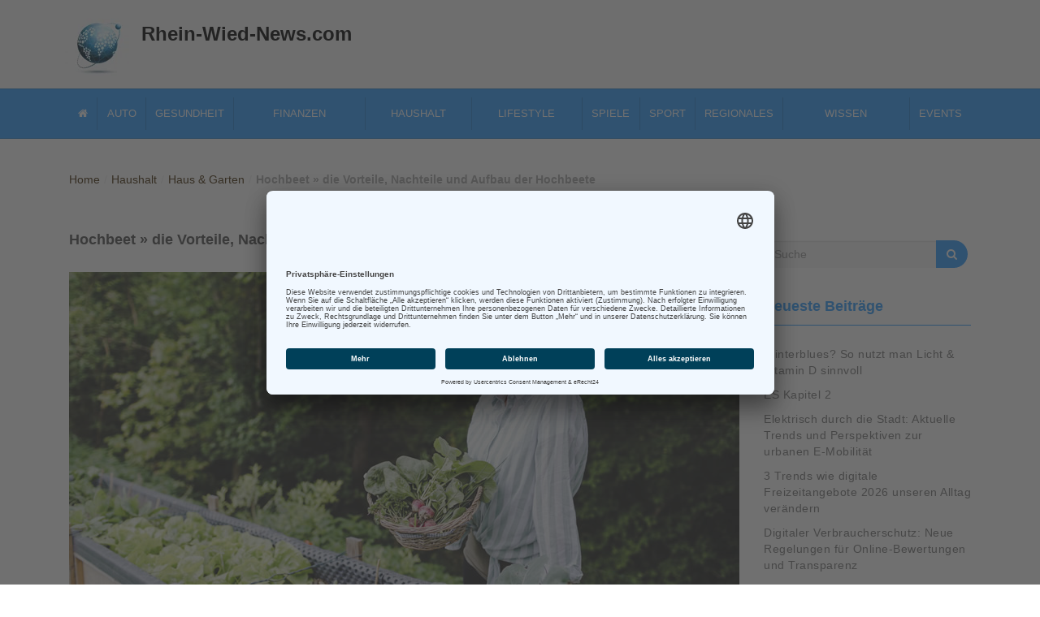

--- FILE ---
content_type: text/html; charset=UTF-8
request_url: https://www.rhein-wied-news.com/hochbeet-vorteile-nachteile-aufbau/
body_size: 19445
content:
<!DOCTYPE html>
<html lang="de">
<head>
<meta charset="UTF-8">
<meta name="viewport" content="width=device-width, initial-scale=1">

<meta name="google-site-verification" content="CaSezgCg2WBQccUBzPNp3m9PQ2kCJLpMRcNWhDMrm4E" />

<link rel="profile" href="http://gmpg.org/xfn/11">
<meta name='robots' content='index, follow, max-image-preview:large, max-snippet:-1, max-video-preview:-1' />

	<!-- This site is optimized with the Yoast SEO Premium plugin v25.6 (Yoast SEO v26.0) - https://yoast.com/wordpress/plugins/seo/ -->
	<title>Hochbeet » die Vorteile, Nachteile und Aufbau der Hochbeete</title>
	<meta name="description" content="Wer im Hochbeete im Garten möchte, sollte sich vor dem Kauf/Bau des Hochbeet über Vorteile, Nachteile und den Aufbau informieren." />
	<link rel="canonical" href="https://www.rhein-wied-news.com/hochbeet-vorteile-nachteile-aufbau/" />
	<meta property="og:locale" content="de_DE" />
	<meta property="og:type" content="article" />
	<meta property="og:title" content="Hochbeet » die Vorteile, Nachteile und Aufbau der Hochbeete" />
	<meta property="og:description" content="Wer im Hochbeete im Garten möchte, sollte sich vor dem Kauf/Bau des Hochbeet über Vorteile, Nachteile und den Aufbau informieren." />
	<meta property="og:url" content="https://www.rhein-wied-news.com/hochbeet-vorteile-nachteile-aufbau/" />
	<meta property="og:site_name" content="Rhein Wied News" />
	<meta property="article:published_time" content="2023-09-27T05:45:55+00:00" />
	<meta property="article:modified_time" content="2023-09-27T07:52:51+00:00" />
	<meta property="og:image" content="https://www.rhein-wied-news.com/images/2022/07/hochbeet-vorteile-nachteile-aufbau.jpg" />
	<meta property="og:image:width" content="825" />
	<meta property="og:image:height" content="462" />
	<meta property="og:image:type" content="image/jpeg" />
	<meta name="author" content="Rhein-Wied-News" />
	<meta name="twitter:card" content="summary_large_image" />
	<meta name="twitter:label1" content="Verfasst von" />
	<meta name="twitter:data1" content="Rhein-Wied-News" />
	<meta name="twitter:label2" content="Geschätzte Lesezeit" />
	<meta name="twitter:data2" content="9 Minuten" />
	<script type="application/ld+json" class="yoast-schema-graph">{"@context":"https://schema.org","@graph":[{"@type":"Article","@id":"https://www.rhein-wied-news.com/hochbeet-vorteile-nachteile-aufbau/#article","isPartOf":{"@id":"https://www.rhein-wied-news.com/hochbeet-vorteile-nachteile-aufbau/"},"author":{"name":"Rhein-Wied-News","@id":"https://www.rhein-wied-news.com/#/schema/person/a197cf8e8e4feeb491fbbe25e791ed72"},"headline":"Hochbeet » die Vorteile, Nachteile und Aufbau der Hochbeete","datePublished":"2023-09-27T05:45:55+00:00","dateModified":"2023-09-27T07:52:51+00:00","mainEntityOfPage":{"@id":"https://www.rhein-wied-news.com/hochbeet-vorteile-nachteile-aufbau/"},"wordCount":1805,"publisher":{"@id":"https://www.rhein-wied-news.com/#organization"},"image":{"@id":"https://www.rhein-wied-news.com/hochbeet-vorteile-nachteile-aufbau/#primaryimage"},"thumbnailUrl":"https://www.rhein-wied-news.com/images/2022/07/hochbeet-vorteile-nachteile-aufbau.jpg","articleSection":["Haus &amp; Garten"],"inLanguage":"de"},{"@type":"WebPage","@id":"https://www.rhein-wied-news.com/hochbeet-vorteile-nachteile-aufbau/","url":"https://www.rhein-wied-news.com/hochbeet-vorteile-nachteile-aufbau/","name":"Hochbeet » die Vorteile, Nachteile und Aufbau der Hochbeete","isPartOf":{"@id":"https://www.rhein-wied-news.com/#website"},"primaryImageOfPage":{"@id":"https://www.rhein-wied-news.com/hochbeet-vorteile-nachteile-aufbau/#primaryimage"},"image":{"@id":"https://www.rhein-wied-news.com/hochbeet-vorteile-nachteile-aufbau/#primaryimage"},"thumbnailUrl":"https://www.rhein-wied-news.com/images/2022/07/hochbeet-vorteile-nachteile-aufbau.jpg","datePublished":"2023-09-27T05:45:55+00:00","dateModified":"2023-09-27T07:52:51+00:00","description":"Wer im Hochbeete im Garten möchte, sollte sich vor dem Kauf/Bau des Hochbeet über Vorteile, Nachteile und den Aufbau informieren.","breadcrumb":{"@id":"https://www.rhein-wied-news.com/hochbeet-vorteile-nachteile-aufbau/#breadcrumb"},"inLanguage":"de","potentialAction":[{"@type":"ReadAction","target":["https://www.rhein-wied-news.com/hochbeet-vorteile-nachteile-aufbau/"]}]},{"@type":"ImageObject","inLanguage":"de","@id":"https://www.rhein-wied-news.com/hochbeet-vorteile-nachteile-aufbau/#primaryimage","url":"https://www.rhein-wied-news.com/images/2022/07/hochbeet-vorteile-nachteile-aufbau.jpg","contentUrl":"https://www.rhein-wied-news.com/images/2022/07/hochbeet-vorteile-nachteile-aufbau.jpg","width":825,"height":462,"caption":"Hochbeet » die Vorteile, Nachteile und Aufbau der Hochbeete"},{"@type":"BreadcrumbList","@id":"https://www.rhein-wied-news.com/hochbeet-vorteile-nachteile-aufbau/#breadcrumb","itemListElement":[{"@type":"ListItem","position":1,"name":"Home","item":"https://www.rhein-wied-news.com/"},{"@type":"ListItem","position":2,"name":"Hochbeet » die Vorteile, Nachteile und Aufbau der Hochbeete"}]},{"@type":"WebSite","@id":"https://www.rhein-wied-news.com/#website","url":"https://www.rhein-wied-news.com/","name":"Rhein Wied News","description":"Rhein-Magazin mit Nachrichten aus Rheinland-Pfalz und Umgebung","publisher":{"@id":"https://www.rhein-wied-news.com/#organization"},"potentialAction":[{"@type":"SearchAction","target":{"@type":"EntryPoint","urlTemplate":"https://www.rhein-wied-news.com/?s={search_term_string}"},"query-input":{"@type":"PropertyValueSpecification","valueRequired":true,"valueName":"search_term_string"}}],"inLanguage":"de"},{"@type":"Organization","@id":"https://www.rhein-wied-news.com/#organization","name":"Webpromotion Ltd.","url":"https://www.rhein-wied-news.com/","logo":{"@type":"ImageObject","inLanguage":"de","@id":"https://www.rhein-wied-news.com/#/schema/logo/image/","url":"https://www.rhein-wied-news.com/images/2023/10/webpromotion-ltd.jpg","contentUrl":"https://www.rhein-wied-news.com/images/2023/10/webpromotion-ltd.jpg","width":600,"height":600,"caption":"Webpromotion Ltd."},"image":{"@id":"https://www.rhein-wied-news.com/#/schema/logo/image/"}},{"@type":"Person","@id":"https://www.rhein-wied-news.com/#/schema/person/a197cf8e8e4feeb491fbbe25e791ed72","name":"Rhein-Wied-News","image":{"@type":"ImageObject","inLanguage":"de","@id":"https://www.rhein-wied-news.com/#/schema/person/image/","url":"https://secure.gravatar.com/avatar/43ae67a3dfbce03ab95de7aad228a217f5b97da3ae7c55264c88c790b3f76aca?s=96&d=mm&r=g","contentUrl":"https://secure.gravatar.com/avatar/43ae67a3dfbce03ab95de7aad228a217f5b97da3ae7c55264c88c790b3f76aca?s=96&d=mm&r=g","caption":"Rhein-Wied-News"}}]}</script>
	<!-- / Yoast SEO Premium plugin. -->


<style id='wp-img-auto-sizes-contain-inline-css' type='text/css'>
img:is([sizes=auto i],[sizes^="auto," i]){contain-intrinsic-size:3000px 1500px}
/*# sourceURL=wp-img-auto-sizes-contain-inline-css */
</style>
<style id='wp-emoji-styles-inline-css' type='text/css'>

	img.wp-smiley, img.emoji {
		display: inline !important;
		border: none !important;
		box-shadow: none !important;
		height: 1em !important;
		width: 1em !important;
		margin: 0 0.07em !important;
		vertical-align: -0.1em !important;
		background: none !important;
		padding: 0 !important;
	}
/*# sourceURL=wp-emoji-styles-inline-css */
</style>
<style id='wp-block-library-inline-css' type='text/css'>
:root{--wp-block-synced-color:#7a00df;--wp-block-synced-color--rgb:122,0,223;--wp-bound-block-color:var(--wp-block-synced-color);--wp-editor-canvas-background:#ddd;--wp-admin-theme-color:#007cba;--wp-admin-theme-color--rgb:0,124,186;--wp-admin-theme-color-darker-10:#006ba1;--wp-admin-theme-color-darker-10--rgb:0,107,160.5;--wp-admin-theme-color-darker-20:#005a87;--wp-admin-theme-color-darker-20--rgb:0,90,135;--wp-admin-border-width-focus:2px}@media (min-resolution:192dpi){:root{--wp-admin-border-width-focus:1.5px}}.wp-element-button{cursor:pointer}:root .has-very-light-gray-background-color{background-color:#eee}:root .has-very-dark-gray-background-color{background-color:#313131}:root .has-very-light-gray-color{color:#eee}:root .has-very-dark-gray-color{color:#313131}:root .has-vivid-green-cyan-to-vivid-cyan-blue-gradient-background{background:linear-gradient(135deg,#00d084,#0693e3)}:root .has-purple-crush-gradient-background{background:linear-gradient(135deg,#34e2e4,#4721fb 50%,#ab1dfe)}:root .has-hazy-dawn-gradient-background{background:linear-gradient(135deg,#faaca8,#dad0ec)}:root .has-subdued-olive-gradient-background{background:linear-gradient(135deg,#fafae1,#67a671)}:root .has-atomic-cream-gradient-background{background:linear-gradient(135deg,#fdd79a,#004a59)}:root .has-nightshade-gradient-background{background:linear-gradient(135deg,#330968,#31cdcf)}:root .has-midnight-gradient-background{background:linear-gradient(135deg,#020381,#2874fc)}:root{--wp--preset--font-size--normal:16px;--wp--preset--font-size--huge:42px}.has-regular-font-size{font-size:1em}.has-larger-font-size{font-size:2.625em}.has-normal-font-size{font-size:var(--wp--preset--font-size--normal)}.has-huge-font-size{font-size:var(--wp--preset--font-size--huge)}.has-text-align-center{text-align:center}.has-text-align-left{text-align:left}.has-text-align-right{text-align:right}.has-fit-text{white-space:nowrap!important}#end-resizable-editor-section{display:none}.aligncenter{clear:both}.items-justified-left{justify-content:flex-start}.items-justified-center{justify-content:center}.items-justified-right{justify-content:flex-end}.items-justified-space-between{justify-content:space-between}.screen-reader-text{border:0;clip-path:inset(50%);height:1px;margin:-1px;overflow:hidden;padding:0;position:absolute;width:1px;word-wrap:normal!important}.screen-reader-text:focus{background-color:#ddd;clip-path:none;color:#444;display:block;font-size:1em;height:auto;left:5px;line-height:normal;padding:15px 23px 14px;text-decoration:none;top:5px;width:auto;z-index:100000}html :where(.has-border-color){border-style:solid}html :where([style*=border-top-color]){border-top-style:solid}html :where([style*=border-right-color]){border-right-style:solid}html :where([style*=border-bottom-color]){border-bottom-style:solid}html :where([style*=border-left-color]){border-left-style:solid}html :where([style*=border-width]){border-style:solid}html :where([style*=border-top-width]){border-top-style:solid}html :where([style*=border-right-width]){border-right-style:solid}html :where([style*=border-bottom-width]){border-bottom-style:solid}html :where([style*=border-left-width]){border-left-style:solid}html :where(img[class*=wp-image-]){height:auto;max-width:100%}:where(figure){margin:0 0 1em}html :where(.is-position-sticky){--wp-admin--admin-bar--position-offset:var(--wp-admin--admin-bar--height,0px)}@media screen and (max-width:600px){html :where(.is-position-sticky){--wp-admin--admin-bar--position-offset:0px}}

/*# sourceURL=wp-block-library-inline-css */
</style><style id='wp-block-archives-inline-css' type='text/css'>
.wp-block-archives{box-sizing:border-box}.wp-block-archives-dropdown label{display:block}
/*# sourceURL=https://www.rhein-wied-news.com/wp-includes/blocks/archives/style.min.css */
</style>
<style id='global-styles-inline-css' type='text/css'>
:root{--wp--preset--aspect-ratio--square: 1;--wp--preset--aspect-ratio--4-3: 4/3;--wp--preset--aspect-ratio--3-4: 3/4;--wp--preset--aspect-ratio--3-2: 3/2;--wp--preset--aspect-ratio--2-3: 2/3;--wp--preset--aspect-ratio--16-9: 16/9;--wp--preset--aspect-ratio--9-16: 9/16;--wp--preset--color--black: #000000;--wp--preset--color--cyan-bluish-gray: #abb8c3;--wp--preset--color--white: #ffffff;--wp--preset--color--pale-pink: #f78da7;--wp--preset--color--vivid-red: #cf2e2e;--wp--preset--color--luminous-vivid-orange: #ff6900;--wp--preset--color--luminous-vivid-amber: #fcb900;--wp--preset--color--light-green-cyan: #7bdcb5;--wp--preset--color--vivid-green-cyan: #00d084;--wp--preset--color--pale-cyan-blue: #8ed1fc;--wp--preset--color--vivid-cyan-blue: #0693e3;--wp--preset--color--vivid-purple: #9b51e0;--wp--preset--gradient--vivid-cyan-blue-to-vivid-purple: linear-gradient(135deg,rgb(6,147,227) 0%,rgb(155,81,224) 100%);--wp--preset--gradient--light-green-cyan-to-vivid-green-cyan: linear-gradient(135deg,rgb(122,220,180) 0%,rgb(0,208,130) 100%);--wp--preset--gradient--luminous-vivid-amber-to-luminous-vivid-orange: linear-gradient(135deg,rgb(252,185,0) 0%,rgb(255,105,0) 100%);--wp--preset--gradient--luminous-vivid-orange-to-vivid-red: linear-gradient(135deg,rgb(255,105,0) 0%,rgb(207,46,46) 100%);--wp--preset--gradient--very-light-gray-to-cyan-bluish-gray: linear-gradient(135deg,rgb(238,238,238) 0%,rgb(169,184,195) 100%);--wp--preset--gradient--cool-to-warm-spectrum: linear-gradient(135deg,rgb(74,234,220) 0%,rgb(151,120,209) 20%,rgb(207,42,186) 40%,rgb(238,44,130) 60%,rgb(251,105,98) 80%,rgb(254,248,76) 100%);--wp--preset--gradient--blush-light-purple: linear-gradient(135deg,rgb(255,206,236) 0%,rgb(152,150,240) 100%);--wp--preset--gradient--blush-bordeaux: linear-gradient(135deg,rgb(254,205,165) 0%,rgb(254,45,45) 50%,rgb(107,0,62) 100%);--wp--preset--gradient--luminous-dusk: linear-gradient(135deg,rgb(255,203,112) 0%,rgb(199,81,192) 50%,rgb(65,88,208) 100%);--wp--preset--gradient--pale-ocean: linear-gradient(135deg,rgb(255,245,203) 0%,rgb(182,227,212) 50%,rgb(51,167,181) 100%);--wp--preset--gradient--electric-grass: linear-gradient(135deg,rgb(202,248,128) 0%,rgb(113,206,126) 100%);--wp--preset--gradient--midnight: linear-gradient(135deg,rgb(2,3,129) 0%,rgb(40,116,252) 100%);--wp--preset--font-size--small: 13px;--wp--preset--font-size--medium: 20px;--wp--preset--font-size--large: 36px;--wp--preset--font-size--x-large: 42px;--wp--preset--spacing--20: 0.44rem;--wp--preset--spacing--30: 0.67rem;--wp--preset--spacing--40: 1rem;--wp--preset--spacing--50: 1.5rem;--wp--preset--spacing--60: 2.25rem;--wp--preset--spacing--70: 3.38rem;--wp--preset--spacing--80: 5.06rem;--wp--preset--shadow--natural: 6px 6px 9px rgba(0, 0, 0, 0.2);--wp--preset--shadow--deep: 12px 12px 50px rgba(0, 0, 0, 0.4);--wp--preset--shadow--sharp: 6px 6px 0px rgba(0, 0, 0, 0.2);--wp--preset--shadow--outlined: 6px 6px 0px -3px rgb(255, 255, 255), 6px 6px rgb(0, 0, 0);--wp--preset--shadow--crisp: 6px 6px 0px rgb(0, 0, 0);}:where(.is-layout-flex){gap: 0.5em;}:where(.is-layout-grid){gap: 0.5em;}body .is-layout-flex{display: flex;}.is-layout-flex{flex-wrap: wrap;align-items: center;}.is-layout-flex > :is(*, div){margin: 0;}body .is-layout-grid{display: grid;}.is-layout-grid > :is(*, div){margin: 0;}:where(.wp-block-columns.is-layout-flex){gap: 2em;}:where(.wp-block-columns.is-layout-grid){gap: 2em;}:where(.wp-block-post-template.is-layout-flex){gap: 1.25em;}:where(.wp-block-post-template.is-layout-grid){gap: 1.25em;}.has-black-color{color: var(--wp--preset--color--black) !important;}.has-cyan-bluish-gray-color{color: var(--wp--preset--color--cyan-bluish-gray) !important;}.has-white-color{color: var(--wp--preset--color--white) !important;}.has-pale-pink-color{color: var(--wp--preset--color--pale-pink) !important;}.has-vivid-red-color{color: var(--wp--preset--color--vivid-red) !important;}.has-luminous-vivid-orange-color{color: var(--wp--preset--color--luminous-vivid-orange) !important;}.has-luminous-vivid-amber-color{color: var(--wp--preset--color--luminous-vivid-amber) !important;}.has-light-green-cyan-color{color: var(--wp--preset--color--light-green-cyan) !important;}.has-vivid-green-cyan-color{color: var(--wp--preset--color--vivid-green-cyan) !important;}.has-pale-cyan-blue-color{color: var(--wp--preset--color--pale-cyan-blue) !important;}.has-vivid-cyan-blue-color{color: var(--wp--preset--color--vivid-cyan-blue) !important;}.has-vivid-purple-color{color: var(--wp--preset--color--vivid-purple) !important;}.has-black-background-color{background-color: var(--wp--preset--color--black) !important;}.has-cyan-bluish-gray-background-color{background-color: var(--wp--preset--color--cyan-bluish-gray) !important;}.has-white-background-color{background-color: var(--wp--preset--color--white) !important;}.has-pale-pink-background-color{background-color: var(--wp--preset--color--pale-pink) !important;}.has-vivid-red-background-color{background-color: var(--wp--preset--color--vivid-red) !important;}.has-luminous-vivid-orange-background-color{background-color: var(--wp--preset--color--luminous-vivid-orange) !important;}.has-luminous-vivid-amber-background-color{background-color: var(--wp--preset--color--luminous-vivid-amber) !important;}.has-light-green-cyan-background-color{background-color: var(--wp--preset--color--light-green-cyan) !important;}.has-vivid-green-cyan-background-color{background-color: var(--wp--preset--color--vivid-green-cyan) !important;}.has-pale-cyan-blue-background-color{background-color: var(--wp--preset--color--pale-cyan-blue) !important;}.has-vivid-cyan-blue-background-color{background-color: var(--wp--preset--color--vivid-cyan-blue) !important;}.has-vivid-purple-background-color{background-color: var(--wp--preset--color--vivid-purple) !important;}.has-black-border-color{border-color: var(--wp--preset--color--black) !important;}.has-cyan-bluish-gray-border-color{border-color: var(--wp--preset--color--cyan-bluish-gray) !important;}.has-white-border-color{border-color: var(--wp--preset--color--white) !important;}.has-pale-pink-border-color{border-color: var(--wp--preset--color--pale-pink) !important;}.has-vivid-red-border-color{border-color: var(--wp--preset--color--vivid-red) !important;}.has-luminous-vivid-orange-border-color{border-color: var(--wp--preset--color--luminous-vivid-orange) !important;}.has-luminous-vivid-amber-border-color{border-color: var(--wp--preset--color--luminous-vivid-amber) !important;}.has-light-green-cyan-border-color{border-color: var(--wp--preset--color--light-green-cyan) !important;}.has-vivid-green-cyan-border-color{border-color: var(--wp--preset--color--vivid-green-cyan) !important;}.has-pale-cyan-blue-border-color{border-color: var(--wp--preset--color--pale-cyan-blue) !important;}.has-vivid-cyan-blue-border-color{border-color: var(--wp--preset--color--vivid-cyan-blue) !important;}.has-vivid-purple-border-color{border-color: var(--wp--preset--color--vivid-purple) !important;}.has-vivid-cyan-blue-to-vivid-purple-gradient-background{background: var(--wp--preset--gradient--vivid-cyan-blue-to-vivid-purple) !important;}.has-light-green-cyan-to-vivid-green-cyan-gradient-background{background: var(--wp--preset--gradient--light-green-cyan-to-vivid-green-cyan) !important;}.has-luminous-vivid-amber-to-luminous-vivid-orange-gradient-background{background: var(--wp--preset--gradient--luminous-vivid-amber-to-luminous-vivid-orange) !important;}.has-luminous-vivid-orange-to-vivid-red-gradient-background{background: var(--wp--preset--gradient--luminous-vivid-orange-to-vivid-red) !important;}.has-very-light-gray-to-cyan-bluish-gray-gradient-background{background: var(--wp--preset--gradient--very-light-gray-to-cyan-bluish-gray) !important;}.has-cool-to-warm-spectrum-gradient-background{background: var(--wp--preset--gradient--cool-to-warm-spectrum) !important;}.has-blush-light-purple-gradient-background{background: var(--wp--preset--gradient--blush-light-purple) !important;}.has-blush-bordeaux-gradient-background{background: var(--wp--preset--gradient--blush-bordeaux) !important;}.has-luminous-dusk-gradient-background{background: var(--wp--preset--gradient--luminous-dusk) !important;}.has-pale-ocean-gradient-background{background: var(--wp--preset--gradient--pale-ocean) !important;}.has-electric-grass-gradient-background{background: var(--wp--preset--gradient--electric-grass) !important;}.has-midnight-gradient-background{background: var(--wp--preset--gradient--midnight) !important;}.has-small-font-size{font-size: var(--wp--preset--font-size--small) !important;}.has-medium-font-size{font-size: var(--wp--preset--font-size--medium) !important;}.has-large-font-size{font-size: var(--wp--preset--font-size--large) !important;}.has-x-large-font-size{font-size: var(--wp--preset--font-size--x-large) !important;}
/*# sourceURL=global-styles-inline-css */
</style>

<style id='classic-theme-styles-inline-css' type='text/css'>
/*! This file is auto-generated */
.wp-block-button__link{color:#fff;background-color:#32373c;border-radius:9999px;box-shadow:none;text-decoration:none;padding:calc(.667em + 2px) calc(1.333em + 2px);font-size:1.125em}.wp-block-file__button{background:#32373c;color:#fff;text-decoration:none}
/*# sourceURL=/wp-includes/css/classic-themes.min.css */
</style>
<link rel='stylesheet' id='ez-toc-css' href='https://www.rhein-wied-news.com/wp-content/plugins/easy-table-of-contents/assets/css/screen.min.css?ver=2.0.80' type='text/css' media='all' />
<style id='ez-toc-inline-css' type='text/css'>
div#ez-toc-container .ez-toc-title {font-size: 120%;}div#ez-toc-container .ez-toc-title {font-weight: 500;}div#ez-toc-container ul li , div#ez-toc-container ul li a {font-size: 95%;}div#ez-toc-container ul li , div#ez-toc-container ul li a {font-weight: 500;}div#ez-toc-container nav ul ul li {font-size: 90%;}.ez-toc-box-title {font-weight: bold; margin-bottom: 10px; text-align: center; text-transform: uppercase; letter-spacing: 1px; color: #666; padding-bottom: 5px;position:absolute;top:-4%;left:5%;background-color: inherit;transition: top 0.3s ease;}.ez-toc-box-title.toc-closed {top:-25%;}
.ez-toc-container-direction {direction: ltr;}.ez-toc-counter ul{counter-reset: item ;}.ez-toc-counter nav ul li a::before {content: counters(item, '.', decimal) '. ';display: inline-block;counter-increment: item;flex-grow: 0;flex-shrink: 0;margin-right: .2em; float: left; }.ez-toc-widget-direction {direction: ltr;}.ez-toc-widget-container ul{counter-reset: item ;}.ez-toc-widget-container nav ul li a::before {content: counters(item, '.', decimal) '. ';display: inline-block;counter-increment: item;flex-grow: 0;flex-shrink: 0;margin-right: .2em; float: left; }
/*# sourceURL=ez-toc-inline-css */
</style>
<link rel='stylesheet' id='font-awesome-css' href='https://www.rhein-wied-news.com/wp-content/themes/imnews/css/font-awesome.min.css?ver=4.7.0' type='text/css' media='all' />
<link rel='stylesheet' id='stellarnav-css' href='https://www.rhein-wied-news.com/wp-content/themes/imnews/css/stellarnav.css?ver=1.1' type='text/css' media='all' />
<link rel='stylesheet' id='bootstrap-css' href='https://www.rhein-wied-news.com/wp-content/themes/imnews/css/bootstrap.min.css?ver=3.3.7' type='text/css' media='all' />
<link rel='stylesheet' id='imnews-default-css' href='https://www.rhein-wied-news.com/wp-content/themes/imnews/css/default.css?ver=6.9' type='text/css' media='all' />
<link rel='stylesheet' id='imnews-style-css' href='https://www.rhein-wied-news.com/wp-content/themes/imnews/style.css?ver=6.9' type='text/css' media='all' />
<script type="text/javascript" src="https://www.rhein-wied-news.com/wp-includes/js/jquery/jquery.min.js?ver=3.7.1" id="jquery-core-js"></script>
<script type="text/javascript" src="https://www.rhein-wied-news.com/wp-includes/js/jquery/jquery-migrate.min.js?ver=3.4.1" id="jquery-migrate-js"></script>
<style type="text/css">.aawp .aawp-tb__row--highlight{background-color:#256aaf;}.aawp .aawp-tb__row--highlight{color:#fff;}.aawp .aawp-tb__row--highlight a{color:#fff;}</style><link rel="icon" href="https://www.rhein-wied-news.com/images/2020/04/logo.png" sizes="32x32" />
<link rel="icon" href="https://www.rhein-wied-news.com/images/2020/04/logo.png" sizes="192x192" />
<link rel="apple-touch-icon" href="https://www.rhein-wied-news.com/images/2020/04/logo.png" />
<meta name="msapplication-TileImage" content="https://www.rhein-wied-news.com/images/2020/04/logo.png" />
<style type="text/css">
.inline-dropdown,.comment .comment-reply-link{background-color: #2b9cff}
.search-box-input .search-button,caption{background-color: #2b9cff}
.side-area-post .side-area-heading,.side-area-post table{border-color:  #2b9cff; color: #2b9cff;}
.side-area-post .side-area-heading::after{background:#2b9cff;}
.current{background:#2b9cff;}
.next, .prev{color:#2b9cff;}
.sidenews-post-image img,.tagcloud a:hover,.othernews-post-image img,.relatednews-post-image img,.similar-post-image img{background:#2b9cff;}
.side-area-post ul li a:hover,cite,a{color:#2b9cff;}
.side-area-post ul li.recentcomments a:hover{color: #2b9cff;}    
.like-article h4{border-bottom: 1px solid #2b9cff; color: #2b9cff;}
#menubar .nav > li > a:hover{color:#2b9cff;}
#menubar#main-nav ul ul li:hover > a, #main-nav ul ul li a:hover{color: #2b9cff;}
.next, .prev{border:1px solid #2b9cff;}
#top .navbar-toggle .icon-bar,.comment-form .submit,.current, .page-numbers:hover, .next:hover, .prev:hover{background:#2b9cff; }
#menubar .nav > li > a,#menubar ul ul li a,#menubar .navbar-brand{ color: #4D4D4D; }
.comment .comment-metadata a,.othernews-post-title a,.relatednews-post-details .relatednews-post-title a,.similar-post-details .similar-post-title a,.news-title a,.comment-metadata > a,.comment-edit-link,.comment-reply-link,.logged-in-as > a,.ttl_tagline{ color: #4D4D4D; }
.comment .comment-metadata a:hover,.othernews-post-title a:hover,.relatednews-post-title a:hover,.footer-copyrights a:hover,.similar-post-title a:hover,.sidenews-post-heading > a:hover,.news-title a:hover,.comment-metadata > a:hover,.comment-edit-link:hover,.comment-reply-link:hover,.logged-in-as > a:hover,a:focus, a:hover{color: #2b9cff;}
</style>
<link rel="icon" type="image/vnd.microsoft.icon" href="/favicon.ico">

<script id="usercentrics-cmp" async data-eu-mode="true" data-settings-id="FQno64Mmv" src="https://app.eu.usercentrics.eu/browser-ui/latest/loader.js"></script>
<script type="application/javascript" src="https://sdp.eu.usercentrics.eu/latest/uc-block.bundle.js"></script>

<script language="JavaScript">
  <!--
   if(top.frames.length > 0)
    top.location.href=self.location;
  //-->
  </script>

</head>

<body class="wp-singular post-template-default single single-post postid-12708 single-format-standard wp-custom-logo wp-theme-imnews aawp-custom">
<!--menu-bar start-->
<header id="top">
    <div class="container">
        <div class="row">
            <div class="navbar-header">
                <div class="navbar-left">
                <a href="https://www.rhein-wied-news.com/" class="custom-logo-link" rel="home"><picture class="custom-logo" decoding="async">
<source type="image/webp" srcset="https://www.rhein-wied-news.com/images/2018/02/logo.png.webp"/>
<img width="79" height="79" src="https://www.rhein-wied-news.com/images/2018/02/logo.png" alt="Rhein Wied News" decoding="async"/>
</picture>
</a>                </div>
                <div class="navbar-right">
                    <a class="navbar-brand" title="rhein wied news" href="https://www.rhein-wied-news.com/" rel="home">Rhein-Wied-News.com</a>
                                    </div>
			</div>
		
					
		</div>
    </div>

</header>
<div class="mainmenu">
	<div class="container">
		<div class="row row-margin">
            <div class="col-sm-12">
	            <ul id="menu-mainmenu" class="flex flex_start flex_nowrap"><li id="menu-item-1047" class="menu-item menu-item-type-custom menu-item-object-custom menu-item-home menu-item-1047"><a href="https://www.rhein-wied-news.com/"><i class="fa-home"></i></a></li>
<li id="menu-item-1034" class="menu-item menu-item-type-taxonomy menu-item-object-category menu-item-1034"><a href="https://www.rhein-wied-news.com/auto/">Auto</a></li>
<li id="menu-item-1039" class="menu-item menu-item-type-taxonomy menu-item-object-category menu-item-1039"><a href="https://www.rhein-wied-news.com/gesundheit/">Gesundheit</a></li>
<li id="menu-item-1037" class="menu-item menu-item-type-taxonomy menu-item-object-category menu-item-has-children menu-item-1037"><a href="https://www.rhein-wied-news.com/finanzen/">Finanzen</a>
<ul class="sub-menu">
	<li id="menu-item-23121" class="menu-item menu-item-type-taxonomy menu-item-object-category menu-item-23121"><a href="https://www.rhein-wied-news.com/immobilien/">Immobilien</a></li>
	<li id="menu-item-8054" class="menu-item menu-item-type-taxonomy menu-item-object-category menu-item-8054"><a href="https://www.rhein-wied-news.com/finanzen/crypto/">Kryptowährungen</a></li>
	<li id="menu-item-8053" class="menu-item menu-item-type-taxonomy menu-item-object-category menu-item-8053"><a href="https://www.rhein-wied-news.com/finanzen/rohstoffe/">Rohstoffe</a></li>
	<li id="menu-item-8052" class="menu-item menu-item-type-taxonomy menu-item-object-category menu-item-8052"><a href="https://www.rhein-wied-news.com/finanzen/aktien-wertpapiere/">Wertpapiere</a></li>
</ul>
</li>
<li id="menu-item-1040" class="menu-item menu-item-type-taxonomy menu-item-object-category current-post-ancestor menu-item-has-children menu-item-1040"><a href="https://www.rhein-wied-news.com/haushalt/">Haushalt</a>
<ul class="sub-menu">
	<li id="menu-item-10509" class="menu-item menu-item-type-taxonomy menu-item-object-category current-post-ancestor current-menu-parent current-post-parent menu-item-10509"><a href="https://www.rhein-wied-news.com/haushalt/haus-garten/">Haus &amp; Garten</a></li>
</ul>
</li>
<li id="menu-item-1041" class="menu-item menu-item-type-taxonomy menu-item-object-category menu-item-has-children menu-item-1041"><a href="https://www.rhein-wied-news.com/lifestyle/">Lifestyle</a>
<ul class="sub-menu">
	<li id="menu-item-1035" class="menu-item menu-item-type-taxonomy menu-item-object-category menu-item-1035"><a href="https://www.rhein-wied-news.com/einkaufen/">Einkaufen</a></li>
	<li id="menu-item-10510" class="menu-item menu-item-type-taxonomy menu-item-object-category menu-item-10510"><a href="https://www.rhein-wied-news.com/lifestyle/mode-fashion/">Mode &amp; Fashion</a></li>
	<li id="menu-item-1038" class="menu-item menu-item-type-taxonomy menu-item-object-category menu-item-1038"><a href="https://www.rhein-wied-news.com/freizeit/">Freizeit</a></li>
	<li id="menu-item-1036" class="menu-item menu-item-type-taxonomy menu-item-object-category menu-item-1036"><a href="https://www.rhein-wied-news.com/familie/">Familie</a></li>
	<li id="menu-item-1348" class="menu-item menu-item-type-taxonomy menu-item-object-category menu-item-1348"><a href="https://www.rhein-wied-news.com/kino-filme/">Kino &amp; Filme</a></li>
</ul>
</li>
<li id="menu-item-1043" class="menu-item menu-item-type-taxonomy menu-item-object-category menu-item-1043"><a href="https://www.rhein-wied-news.com/spiele/">Spiele</a></li>
<li id="menu-item-1044" class="menu-item menu-item-type-taxonomy menu-item-object-category menu-item-1044"><a href="https://www.rhein-wied-news.com/sport/">Sport</a></li>
<li id="menu-item-1042" class="menu-item menu-item-type-taxonomy menu-item-object-category menu-item-1042"><a href="https://www.rhein-wied-news.com/regionales/">Regionales</a></li>
<li id="menu-item-1046" class="menu-item menu-item-type-taxonomy menu-item-object-category menu-item-has-children menu-item-1046"><a href="https://www.rhein-wied-news.com/wissen/">Wissen</a>
<ul class="sub-menu">
	<li id="menu-item-1045" class="menu-item menu-item-type-taxonomy menu-item-object-category menu-item-1045"><a href="https://www.rhein-wied-news.com/technik/">Technik</a></li>
	<li id="menu-item-23122" class="menu-item menu-item-type-taxonomy menu-item-object-category menu-item-23122"><a href="https://www.rhein-wied-news.com/pc-internet/">PC &amp; Internet</a></li>
	<li id="menu-item-5457" class="menu-item menu-item-type-taxonomy menu-item-object-category menu-item-5457"><a href="https://www.rhein-wied-news.com/literatur-kunst/">Literatur &amp; Kunst</a></li>
</ul>
</li>
<li id="menu-item-10180" class="menu-item menu-item-type-taxonomy menu-item-object-category menu-item-10180"><a href="https://www.rhein-wied-news.com/veranstaltungen/">Events</a></li>
</ul>            </div>
    	</div>
    </div>
	<img src="https://www.rhein-wied-news.com/wp-content/themes/imnews/images/close.svg" class="zu" alt="">
</div>
<div class="mobile">
	<img src="https://www.rhein-wied-news.com/wp-content/themes/imnews/images/menu.svg" class="menu" alt="">
</div><div class="container">
	<div class="row">
        <div class="col-sm-12">
            <div class="path-category">
                <ul id="breadcrumbs" class="breadcrumbs"><li class="item-home"><a class="bread-link bread-home" href="https://www.rhein-wied-news.com" title="Home">Home</a></li><li class="separator separator-home"> / </li><li class="item-cat"><a href="https://www.rhein-wied-news.com/haushalt/">Haushalt</a></li><li class="separator"> / </li><li class="item-cat"><a href="https://www.rhein-wied-news.com/haushalt/haus-garten/">Haus &amp; Garten</a></li><li class="separator"> / </li><li class="item-current item-12708"><strong class="bread-current bread-12708" title="Hochbeet » die Vorteile, Nachteile und Aufbau der Hochbeete">Hochbeet » die Vorteile, Nachteile und Aufbau der Hochbeete</strong></li></ul>            </div>
        </div>
    </div>
</div>
<div class="container">
    <div class="row main-row">
        <div class="col-sm-9">
			<div class="news-posts" id="single-blog">	
				<div class="mainnews-post">
	<div class="row">
		<div class="col-sm-12">
			<div class="news-title">
		<h1 class="h3"><b>Hochbeet » die Vorteile, Nachteile und Aufbau der Hochbeete</b></h1>   

			</div>
		</div>
	</div>	  
		<div class="label-img">
		<div>
			<img width="825" height="462" src="https://www.rhein-wied-news.com/images/2022/07/hochbeet-vorteile-nachteile-aufbau.jpg" class="img-responsive mainnews-image wp-post-image" alt="Hochbeet » die Vorteile, Nachteile und Aufbau der Hochbeete" decoding="async" fetchpriority="high" srcset="https://www.rhein-wied-news.com/images/2022/07/hochbeet-vorteile-nachteile-aufbau.jpg 825w, https://www.rhein-wied-news.com/images/2022/07/hochbeet-vorteile-nachteile-aufbau-320x179.jpg 320w, https://www.rhein-wied-news.com/images/2022/07/hochbeet-vorteile-nachteile-aufbau-768x430.jpg 768w" sizes="(max-width: 825px) 100vw, 825px" />		</div>
				<div class="label">
			<div class="row label-row">
				
							</div>
		</div>
	</div>
		<div class="news-details">
		<div class="news">
			<div id="ez-toc-container" class="ez-toc-v2_0_80 ez-toc-wrap-right-text counter-hierarchy ez-toc-counter ez-toc-grey ez-toc-container-direction">
<div class="ez-toc-title-container">
<p class="ez-toc-title" style="cursor:inherit">Inhalt:</p>
<span class="ez-toc-title-toggle"></span></div>
<nav><ul class='ez-toc-list ez-toc-list-level-1 ' ><li class='ez-toc-page-1 ez-toc-heading-level-2'><a class="ez-toc-link ez-toc-heading-1" href="#was_ist_ein_hochbeet" >Was ist ein Hochbeet?</a></li><li class='ez-toc-page-1 ez-toc-heading-level-2'><a class="ez-toc-link ez-toc-heading-2" href="#wie_funktioniert_ein_hochbeet" >Wie funktioniert ein Hochbeet?</a></li><li class='ez-toc-page-1 ez-toc-heading-level-2'><a class="ez-toc-link ez-toc-heading-3" href="#vorteile_von_einem_hochbeet" >Vorteile von einem Hochbeet</a></li><li class='ez-toc-page-1 ez-toc-heading-level-2'><a class="ez-toc-link ez-toc-heading-4" href="#nachteile_von_einem_hochbeet" >Nachteile von einem Hochbeet</a></li><li class='ez-toc-page-1 ez-toc-heading-level-2'><a class="ez-toc-link ez-toc-heading-5" href="#unterschiede_von_hochbeeten" >Unterschiede von Hochbeeten</a></li><li class='ez-toc-page-1 ez-toc-heading-level-2'><a class="ez-toc-link ez-toc-heading-6" href="#was_beim_kauf_von_einem_hochbeet_beachten" >Was beim Kauf von einem Hochbeet beachten?</a></li><li class='ez-toc-page-1 ez-toc-heading-level-2'><a class="ez-toc-link ez-toc-heading-7" href="#anleitung_zum_bau_eines_hochbeetes" >Anleitung zum Bau eines Hochbeetes</a><ul class='ez-toc-list-level-3' ><li class='ez-toc-heading-level-3'><a class="ez-toc-link ez-toc-heading-8" href="#die_flaeche_bestimmen" >Die Fläche bestimmen</a></li><li class='ez-toc-page-1 ez-toc-heading-level-3'><a class="ez-toc-link ez-toc-heading-9" href="#den_erdboden_vorbereiten" >Den Erdboden vorbereiten</a></li><li class='ez-toc-page-1 ez-toc-heading-level-3'><a class="ez-toc-link ez-toc-heading-10" href="#das_hochbeet_aufbauen" >Das Hochbeet aufbauen</a></li><li class='ez-toc-page-1 ez-toc-heading-level-3'><a class="ez-toc-link ez-toc-heading-11" href="#innenseite_auskleiden" >Innenseite auskleiden</a></li><li class='ez-toc-page-1 ez-toc-heading-level-3'><a class="ez-toc-link ez-toc-heading-12" href="#die_einzelnen_schichten" >Die einzelnen Schichten</a></li></ul></li><li class='ez-toc-page-1 ez-toc-heading-level-2'><a class="ez-toc-link ez-toc-heading-13" href="#haeufig_gestellte_fragen_zum_hochbeet" >Häufig gestellte Fragen zum Hochbeet</a><ul class='ez-toc-list-level-3' ><li class='ez-toc-heading-level-3'><a class="ez-toc-link ez-toc-heading-14" href="#wie_oft_muss_man_hochbeete_neu_befuellen" >Wie oft muss man Hochbeete neu befüllen?</a></li></ul></li><li class='ez-toc-page-1 ez-toc-heading-level-2'><a class="ez-toc-link ez-toc-heading-15" href="#fazit_zum_hochbeet_im_garten" >Fazit zum Hochbeet im Garten</a></li></ul></nav></div>
<p>In einem <a href="https://www.rhein-wied-news.com/haushalt/haus-garten/">Garten</a> ist eigentlich alles erlaubt, was gefällt. Dort kann <strong>nach Herzenslust gestaltet werden</strong>. Und eine sehr beliebte Variante zum klassischen ebenerdigen Boden ist das Hochbeet. Hierbei geht es, wie es der Name schon sagt, auch vertikal nach oben. <strong>Hochbeete können eine tolle Ergänzung sein</strong>.</p>
<p>Es gibt viele Möglichkeiten, wie man sich dem Thema nähern kann. Man kann Hochbeete kaufen und anlegen, was letztendlich <a href="https://www.pflanzwerk.de/pflanzkuebel" rel="noopener noreferrer" target="_blank">rechteckige Pflanzkübel</a> sind. Manchmal ist es eine Frage der Ästhetik, manchmal auch des Geldbeutels. In jedem Fall kann ein Hochbeet eine optimale Ergänzung für den Garten sein. Alles Wissenswerte zum Thema gibt es in diesem Artikel zu erfahren.</p>
<h2><span class="ez-toc-section" id="was_ist_ein_hochbeet"></span>Was ist ein Hochbeet?<span class="ez-toc-section-end"></span></h2>
<p>Jeder kann sich wohl etwas unter einem Hochbeet vorstellen, aber worum handelt es sich dabei genau? Letztendlich ist damit erst einmal nur gemeint, dass ein Beet eben nicht einfach ebenerdig angelegt ist – also auf dem Boden – sondern es auch in die Höhe geht. <strong>Ein Hochbeet liegt also höher als der Boden</strong>, was verschiedene Vorteile mit sich bringt. Oberflächlich betrachtet, ist es ästhetisch sinnvoll, weil man so mehr Gestaltungsmöglichkeiten hat. Aber tatsächlich verbergen sich hinter Hochbeeten noch viel mehr Vorteile. Anlegen kann man ein solches Hochbeet eigentlich überall, ob im eigenen Garten, der Terrasse oder an ganz anderen Stellen. Für jemanden, der ohnehin einen grünen Daumen hat, sollte das kein Problem sein. Genauso können Hochbeete auch gekauft werden.</p>
<h2><span class="ez-toc-section" id="wie_funktioniert_ein_hochbeet"></span>Wie funktioniert ein Hochbeet?<span class="ez-toc-section-end"></span></h2>
<p>Ein Hochbeet ist höher angelegt als der normale Gartenboden. Das ist der offensichtliche Teil daran, aber die Höhe alleine ist es nicht, warum oftmals ein Hochbeet bevorzugt wird. Wichtig ist auch, dass hier mehr Platz für die Erde und die Wurzeln vorhanden ist. Dadurch, dass hier Schichten angelegt werden können, gibt es im unteren Teil Wärme durch die Verrottung und die <strong>wirkt sich positiv auf das Wachstum der Pflanzen aus</strong>.</p>
<p><iframe width="100%" height="400" src="https://www.youtube-nocookie.com/embed/ZzNX8MaUMbA" frameborder="0" allow="accelerometer; autoplay; clipboard-write; encrypted-media; gyroscope; picture-in-picture" allowfullscreen></iframe></p>
<p>Insofern ergibt es auch Sinn, dass man Hochbeete für verschiedene Pflanzenarten anlegt. Gerade auch für Frühbeete können sie geeignet sein. Zudem kann ein solches Beet auch außerhalb vom Garten angelegt werden. Nicht selten gibt es sie mittlerweile auch in Großstädten auf Balkonen und Dächern.</p>
<h2><span class="ez-toc-section" id="vorteile_von_einem_hochbeet"></span>Vorteile von einem Hochbeet<span class="ez-toc-section-end"></span></h2>
<p>Warum genau sollte man ein Hochbeet anlegen? Hat es tatsächlich Vorteile im Gegensatz zu einem normalen Beet? Tatsächlich sogar einige Vorteile. Ein großer Vorteil liegt darin, dass man sich <strong>nicht mehr so stark bücken muss, um im Beet zu arbeiten</strong>. Das ist generell der Gesundheit zuträglich, hilft aber auch körperlich eingeschränkten Menschen. Die Pflege und der Anbau werden so viel einfacher, was auch motivierend sein kann. Zudem kann so ein Hochbeet auch einfach abgedeckt werden, was gerade im Frühjahr sinnvoll sein kann.</p>
<p>Besonders aber in pflanzlicher Hinsicht gibt es wirklich tolle Vorteile von einem Hochbeet. Das besteht darin, dass <strong>der Boden durch den Komposteffekt sehr nährstoffreich ist</strong>. Das ist gut für Pflanzen, die <a href="https://hypersoil.uni-muenster.de/0/05/09.htm" rel="noopener noreferrer nofollow" target="_blank">sehr viele Nährstoffe</a> brauchen – beispielsweise Kürbisse oder auch Zucchini. Zudem gibt es auch weniger Unkraut als auf dem normalen Boden. Schnecken haben es auch viel schwerer, dort hochzukommen. Insofern also einige gute Argumente, die für ein solches hohes Beet sprechen.</p>
<h2><span class="ez-toc-section" id="nachteile_von_einem_hochbeet"></span>Nachteile von einem Hochbeet<span class="ez-toc-section-end"></span></h2>
<p><img decoding="async" src="https://www.rhein-wied-news.com/images/2022/07/nachteile-hochbeet.jpg" alt="Nachteile von einem Hochbeet" width="380" class="alignright size-full wp-image-12716" srcset="https://www.rhein-wied-news.com/images/2022/07/nachteile-hochbeet.jpg 400w, https://www.rhein-wied-news.com/images/2022/07/nachteile-hochbeet-320x213.jpg 320w" sizes="(max-width: 400px) 100vw, 400px" />Vorteile lassen sich schnell aufzählen, wenn es um ein Hochbeet geht. Aber gibt es auch Nachteile und wenn ja, welche sind das? Ein Nachteil ist sicherlich, dass <strong>die Kosten der Anschaffung</strong> etwas höher sein können. Die Alternative kann in diesem Fall natürlich der Selbstbau sein. Das kann die Kosten enorm senken lassen. </p>
<p>Gerade wer oft im Garten arbeitet oder handwerklich begabt ist, sollte damit keine Probleme haben. Auch muss man aufpassen, dass man bei manchen Untergründen, beispielsweise auf einer Terrasse, eine Staunässe unter dem Beet bekommt. Daher <strong>sollte das Hochbeet nicht unmittelbar auf dem Boden stehen</strong>. Auf einem Balkon sollte so ein Hochbeet auch nicht zu viel Gewicht annehmen.</p>
<h2><span class="ez-toc-section" id="unterschiede_von_hochbeeten"></span>Unterschiede von Hochbeeten<span class="ez-toc-section-end"></span></h2>
<p>Ein Hochbeet kann ganz unterschiedliche Formen annehmen. Es kann einfach einige Zentimeter höher als der Boden sein oder auch so hoch, dass man ganz bequem davor stehen und darin arbeiten kann. <strong>Manchmal ist ein Hügelbeet lediglich aufgeschüttete Erde, manchmal aber auch ein Pflanzkübel, der entsprechend aufgestellt werden muss</strong>. Dieser Kübel kann aus verschiedenen Materialien bestehen, ob nun Holz, Kunststoff, Edelstahl oder auch Beton. Entscheidend ist, dass das Hochbeet unten Platz und Raum hat, damit das Wasser ablaufen kann. Das geschieht in der Regel durch ein Loch, wenn es ein festes Gefäß ist.</p>
<h2><span class="ez-toc-section" id="was_beim_kauf_von_einem_hochbeet_beachten"></span>Was beim Kauf von einem Hochbeet beachten?<span class="ez-toc-section-end"></span></h2>
<p>Wenn man ein Hochbeet anlegen möchte, kann man einfach ein entsprechenden Pflanzkübel kaufen oder auch ein Stecksystem, mit dem man sozusagen die Umrandung baut. In jedem Fall gibt es einige Dinge, auf die man vor dem Kauf achten sollte. Dazu gehört auch, dass man den Preis im Auge behält. So große Gefäße können ganz schön teuer werden, weshalb man vielleicht auch den Selbstbau ins Auge fassen sollte. Wichtig ist zudem auch, dass man so ein Hochbeet, ist es erst einmal angelegt, auch <strong>nicht einfach so verschieben</strong> kann. Die Frage ist, was man darin <a href="https://www.rhein-wied-news.com/gesunder-tee/">pflanzen möchte</a> und wie bequem die Arbeit sein soll. Je weniger man sich bücken möchte, desto höher sollte der Kübel für das Hochbeet sein.</p>
<h2><span class="ez-toc-section" id="anleitung_zum_bau_eines_hochbeetes"></span>Anleitung zum Bau eines Hochbeetes<span class="ez-toc-section-end"></span></h2>
<p>Ein Hochbeet bzw. Pflanzkübel zu bauen, ist kein Hexenwerk. Wer ohnehin oft im Garten zu tun hat und auch handwerklich begabt ist, wird damit keine Probleme haben.</p>
<p><iframe width="100%" height="400" src="https://www.youtube-nocookie.com/embed/TcRJEl31xJw" frameborder="0" allow="accelerometer; autoplay; clipboard-write; encrypted-media; gyroscope; picture-in-picture" allowfullscreen></iframe></p>
<p>Die folgenden Schritte sind notwendig, um selbst Hochbeete bauen zu können:</p>
<h3><span class="ez-toc-section" id="die_flaeche_bestimmen"></span>Die Fläche bestimmen<span class="ez-toc-section-end"></span></h3>
<p><img decoding="async" src="https://www.rhein-wied-news.com/images/2022/07/flaeche-bestimmen.jpg" alt="Die Fläche bestimmen" width="200" class="alignleft size-full wp-image-12740" />Zunächst einmal muss die Fläche bestimmt werden, auf der das Hochbeet stehen soll. Das kann überall im Garten sein. Bei der Ausrichtung sollte man auch daran denken, wie die Sonne scheinen wird. Eine Ausrichtung nach Süden oder Westen kann dafür sorgen, dass die Pflanzen entsprechend viel Sonnenlicht abbekommen werden. Die gewählte Fläche kann jetzt abgesteckt oder anderweitig markiert werden. Das kann natürlich auch gleichzeitig für mehrere Hochbeete geschehen.</p>
<h3><span class="ez-toc-section" id="den_erdboden_vorbereiten"></span>Den Erdboden vorbereiten<span class="ez-toc-section-end"></span></h3>
<p><img decoding="async" src="https://www.rhein-wied-news.com/images/2022/07/erdboden-vorbereiten.jpg" alt="Den Erdboden für die Hochbeete vorbereiten" width="200" class="alignleft size-full wp-image-12735" />Nun gilt es zunächst den markierten Bereich vorzubereiten. Dafür werden rund 10 Zentimeter der Grasnarbe abgezogen und beiseite gelegt. Splitt am Rand kann dabei helfen, die Konstruktion stabiler werden zu lassen. Jetzt kann man noch ein Gitter auslegen, das ein wenig größer als die Grundfläche sein sollte. Auf diese Weise kann man Maulwürfe <a href="https://www.rhein-wied-news.com/nacktschnecken-plage/">und andere Tiere</a> daran hindern, in das Hochbeet einzudringen. Spezielle Gittermatten können auch kleinere Tiere vom Eindringen abhalten. Ist beides erledigt, ist der Boden vorbereitet und im nächsten Schritt wird das Hochbeet weiter aufgebaut.</p>
<h3><span class="ez-toc-section" id="das_hochbeet_aufbauen"></span>Das Hochbeet aufbauen<span class="ez-toc-section-end"></span></h3>
<p><img decoding="async" src="https://www.rhein-wied-news.com/images/2022/07/hochbeet-aufbauen.jpg" alt="Das Hochbeet aufbauen" width="200" class="alignleft size-full wp-image-12741" />Ein fertiges Hochbeet kann im Baumarkt oder auch online gekauft werden. Möglich sind Holzkonstruktionen, die natürlich auch selbst gebaut werden können, ebenso aber auch Schichten von Steinen. Jetzt bestimmt sich auch, wie hoch das Hügelbeet sein wird. Beim Bau sollte man sorgfältig vorgehen, um auf diese Weise sicherzustellen, dass alles stabil ist. Grundsätzlich spielt es keine Rolle, welches Material verwendet wird. Insofern können hier persönliche Vorlieben umgesetzt werden.</p>
<h3><span class="ez-toc-section" id="innenseite_auskleiden"></span>Innenseite auskleiden<span class="ez-toc-section-end"></span></h3>
<p><img decoding="async" src="https://www.rhein-wied-news.com/images/2022/07/innenseite-auskleiden.jpg" alt="Innenseite auskleiden" width="200" class="alignleft size-full wp-image-12731" />Bevor nun das Hochbeet mit den unterschiedlichen Schichten gefüllt wird, gilt es noch den Rand auszukleiden. Dafür kann beispielsweise Teichfolie genutzt werden, die an die Ränder genagelt wird. Das hat mehrere Vorteile. Zum einen kann so durch die Ritzen keine Erde nach außen fallen. Außerdem verhindert die Folie auch, dass das Holz von innen zu feucht wird und zu faulen beginnen kann. Insofern ist es ein Schutz, durch den das Hochbeet langlebiger wird.</p>
<h3><span class="ez-toc-section" id="die_einzelnen_schichten"></span>Die einzelnen Schichten<span class="ez-toc-section-end"></span></h3>
<p><img decoding="async" src="https://www.rhein-wied-news.com/images/2022/07/einzelnen-schichten.jpg" alt="Die einzelnen Schichten der Hochbeete" width="200" class="alignleft size-full wp-image-12742" />Ist die Konstruktion fertig aufgebaut und verkleidet, kann es nun daran gehen, die einzelnen Schichten einzufüllen. Man beginnt zunächst mit Ästen und Wurzeln, die man auf dem Boden fest tritt. Danach kann eine feinere Schicht eingefüllt werden, die eher aus Blättern und sonstigen kompostierbaren Abfällen besteht. Nun kann die abgetragene Grasnarbe eingefüllt werden, dazu auch Humus. Als vorletzten Schritt kann man fertigen Kompost einfüllen und zu guter Letzt dann die gewünschte Blumen- oder Pflanzenerde.</p>
<h2><span class="ez-toc-section" id="haeufig_gestellte_fragen_zum_hochbeet"></span>Häufig gestellte Fragen zum Hochbeet<span class="ez-toc-section-end"></span></h2>
<p><strong>Bei einem Hochbeet handelt es sich eigentlich um keine komplizierte Sache</strong>. Aber natürlich gibt es durchaus immer wieder Fragen, die dazu aufkommen. Hier die wichtigsten Hochbeet Fragen mit den entsprechenden Antworten.</p>
<h3>Wie befüllt man ein Hochbeet?</h3>
<p>Ein Hochbeet besteht aus verschiedenen Schichten. Zunächst einmal kommt eine grobe Schicht, die aus Ästen und Wurzeln bestehen kann. Danach gibt es eine feinere Schicht aus Laub und auch Rasenschnitt. Es folgen noch nicht fertiger Kompost und danach reifer Kompost. Am Ende kann dann hochwertige Blumen- oder Pflanzenerde genutzt werden.</p>
<h3>Wie viel kostet ein Hochbeet?</h3>
<p>Die Kosten für ein Hochbeet können ganz unterschiedlich ausfallen. Mit etwas Glück hat man sogar alle notwendigen Materialien da, ansonsten kann man sich diese auch kaufen. Die Kosten für ein Hochbeet können ab einhundert Euro anfangen und auch mehrere hundert Euro betragen. Das kommt auch auf die Größe an.</p>
<p><iframe loading="lazy" width="100%" height="400" src="https://www.youtube-nocookie.com/embed/gpk7AuuuRZw" frameborder="0" allow="accelerometer; autoplay; clipboard-write; encrypted-media; gyroscope; picture-in-picture" allowfullscreen></iframe></p>
<h3><span class="ez-toc-section" id="wie_oft_muss_man_hochbeete_neu_befuellen"></span>Wie oft muss man Hochbeete neu befüllen?<span class="ez-toc-section-end"></span></h3>
<p>In einem Hochbeet ist viel los. Aufgrund der unterschiedlichen Schichten entsteht immer ein <a href="https://www.landwirtschaftskammer.de/landwirtschaft/ackerbau/boden/kompost.htm" rel="noreferrer nofollow noopener" target="_blank">Komposteffekt</a>. Dadurch sinkt das gesamte Beet im Jahr bis zu 20 Zentimeter. Daher reicht es aber auch, wenn man einfach zum Frühjahr hin einfach wieder neue Erde auffüllt. Ein kompletter Austausch ist erst nach einigen Jahren notwendig.</p>
<h3>Welches Material für ein Hochbeet?</h3>
<p>Unterm Strich spielt es keine Rolle, welches Material verwendet wird. Es können Steine genutzt werden, ebenso Metall oder Holz. Bei Metall ist darauf zu achten, dass es unter Sonneneinstrahlung sehr heiß werden kann und somit mehr Gießen erforderlich sein wird.</p>
<h2><span class="ez-toc-section" id="fazit_zum_hochbeet_im_garten"></span>Fazit zum Hochbeet im Garten<span class="ez-toc-section-end"></span></h2>
<p>Ein Garten kann eine schier unendliche Vielfalt beinhalten. Hier kann man schalten und walten, wie man möchte. Eine Option, die immer mehr Menschen entdecken, besteht in einem Hochbeet, das nicht nur schön für die Augen sein kann, sondern auch sehr vorteilhaft für die Pflanzen. <strong>Ein Hochbeet ist höher angelegt und besteht aus unterschiedlichen Schichten</strong>. Unter anderem auch Kompost, weshalb der Boden für die Pflanzen sehr nährstoffreich wird und sie super wachsen und gedeihen können. Ein weiterer großer Vorteil der Hochbeete besteht darin, dass man an einem Hügelbeet viel bequemer im Stehen arbeiten kann.</p>
		</div>
	</div>
</div>

<div class="relatednews-post">
			<div class="row like-article similar-article">
		<div class="col-sm-12">
			<h4><b>ÄHNLICHE NEWS</b></h4>
		</div>
	</div>
	<div class="row">
				<div class="col-sm-4">
			<div class="relatednews-post-panel">
				<div class="label-img">
					<div class="relatednews-post-image">
						<a href="https://www.rhein-wied-news.com/altbau-sanierung-denkmalschutz/">
						<img width="260" height="160" src="https://www.rhein-wied-news.com/images/2025/08/altbau-sanierung-denkmalschutz-260x160.jpg" class="attachment-imnews-related-thumbnail size-imnews-related-thumbnail wp-post-image" alt="Altbau-Sanierung: Denkmalschutz trifft moderne Baustoffe" decoding="async" loading="lazy" />						</a>
					</div>
										<div class="label">
						<div class="row label-row">
							<div class="col-sm-9 col-xs-9 label-column no-padding">
								<span>Haus &amp; Garten</span>
							</div>
													</div>
					</div>
				</div>
			<div class="relatednews-post-details">
				<div class="relatednews-post-title">
					<h5><b><a href="https://www.rhein-wied-news.com/altbau-sanierung-denkmalschutz/">Altbau-Sanierung: Denkmalschutz trifft moderne Baustoffe</a></b></h5>
				</div>
<!-- +++ unter �hnliche News Text anzeigen lassen ist die folgende Funktion +++
				<div class="relatednews-post-news">
					<p>Die Sanierung denkmalgeschützter Altbauten verlangt Präzision, Fachwissen und Fingerspitzengefühl. Zwischen gestalterischer Authentizität und modernen Anforderungen an Energieeffizienz entsteht ein Spannungsfeld voller Möglichkeiten. Bauherren profitieren von steuerlichen Vorteilen und innovativen Materialien, stehen jedoch vor komplexen Genehmigungsverfahren. Wie lässt sich kulturelles Erbe bewahren, ohne auf Komfort und Nachhaltigkeit zu verzichten?</p>
				</div>
-->
			</div>
		</div> 
	</div>
			<div class="col-sm-4">
			<div class="relatednews-post-panel">
				<div class="label-img">
					<div class="relatednews-post-image">
						<a href="https://www.rhein-wied-news.com/sichtschutzzaun/">
						<img width="260" height="160" src="https://www.rhein-wied-news.com/images/2025/07/sichtschutzzaun-260x160.jpg" class="attachment-imnews-related-thumbnail size-imnews-related-thumbnail wp-post-image" alt="Wie hoch darf ein Sichtschutzzaun sein?" decoding="async" loading="lazy" />						</a>
					</div>
										<div class="label">
						<div class="row label-row">
							<div class="col-sm-9 col-xs-9 label-column no-padding">
								<span>Haus &amp; Garten</span>
							</div>
													</div>
					</div>
				</div>
			<div class="relatednews-post-details">
				<div class="relatednews-post-title">
					<h5><b><a href="https://www.rhein-wied-news.com/sichtschutzzaun/">Wie hoch darf ein Sichtschutzzaun sein?</a></b></h5>
				</div>
<!-- +++ unter �hnliche News Text anzeigen lassen ist die folgende Funktion +++
				<div class="relatednews-post-news">
					<p>Ob als Rückzugsort im eigenen Garten oder als Barriere gegen neugierige Blicke – der Sichtschutzzaun erfüllt viele Zwecke. Doch mit dem Wunsch nach Privatsphäre kollidieren oft gesetzliche Vorgaben und nachbarschaftliche Interessen. Die Definition zulässiger Höhen und Materialien variiert je nach Region erheblich. Welche Faktoren entscheiden über die Genehmigungsfreiheit eines Sichtschutzzauns?</p>
				</div>
-->
			</div>
		</div> 
	</div>
			<div class="col-sm-4">
			<div class="relatednews-post-panel">
				<div class="label-img">
					<div class="relatednews-post-image">
						<a href="https://www.rhein-wied-news.com/brandschutztueren-innenbereich/">
						<img width="260" height="160" src="https://www.rhein-wied-news.com/images/2025/07/brandschutztuer-260x160.jpg" class="attachment-imnews-related-thumbnail size-imnews-related-thumbnail wp-post-image" alt="Brandschutztüren für den Innenbereich – Bedeutung, Vorteile und gesetzliche Anforderungen im Überblick" decoding="async" loading="lazy" />						</a>
					</div>
										<div class="label">
						<div class="row label-row">
							<div class="col-sm-9 col-xs-9 label-column no-padding">
								<span>Haus &amp; Garten</span>
							</div>
													</div>
					</div>
				</div>
			<div class="relatednews-post-details">
				<div class="relatednews-post-title">
					<h5><b><a href="https://www.rhein-wied-news.com/brandschutztueren-innenbereich/">Brandschutztüren für den Innenbereich &#8211; Bedeutung, Vorteile und gesetzliche Anforderungen im Überblick</a></b></h5>
				</div>
<!-- +++ unter �hnliche News Text anzeigen lassen ist die folgende Funktion +++
				<div class="relatednews-post-news">
					<p>Brandschutztüren sind mehr als reine Bauelemente – sie entscheiden im Ernstfall über Minuten, die Leben retten können. Ihre Schutzwirkung hängt jedoch nicht nur vom Türblatt ab, sondern vom perfekt abgestimmten Zusammenspiel aller Komponenten. Trotz dieser Relevanz bleiben sie in der Planung oft Nebensache. Warum spielt ausgerechnet die Tür im Brandschutz eine so große Rolle?</p>
				</div>
-->
			</div>
		</div> 
	</div>
	</div>			</div>	
		</div>
	</div>
	<div class="col-sm-3">
    <div class="side-area">
    	<aside class="side-area-post"><aside class="side-area-post">
	<div class="search-box">
		<div class="row">
			<div class="col-sm-12">
    			<form role="search" method="get" id="searchform" class="searchform" action="https://www.rhein-wied-news.com/" >
	    			<div class="input-group search-box-input">
		    			<input type="text" value="" name="s" id="s" class="form-control search-box-form" placeholder="Suche" />
		    			<span class="input-group-btn search-button-span">
		    				<button class="btn btn-default search-button" type="submit"><i class="fa fa-search"></i></button>
						</span>
					</div>	
				</form>	
			</div>
		</div>		
	</div>
</aside></aside>
		<aside class="side-area-post">
		<div class="side-area-heading"><div class="title"><b>Neueste Beiträge</b></div></div>
		<ul>
											<li>
					<a href="https://www.rhein-wied-news.com/winterblues-lindern-tipps/">Winterblues? So nutzt man Licht &#038; Vitamin D sinnvoll</a>
									</li>
											<li>
					<a href="https://www.rhein-wied-news.com/es-kapitel-2/">ES Kapitel 2</a>
									</li>
											<li>
					<a href="https://www.rhein-wied-news.com/e-mobilitaet/">Elektrisch durch die Stadt: Aktuelle Trends und Perspektiven zur urbanen E-Mobilität </a>
									</li>
											<li>
					<a href="https://www.rhein-wied-news.com/trends-digitale-freizeitangebote/">3 Trends wie digitale Freizeitangebote 2026 unseren Alltag verändern</a>
									</li>
											<li>
					<a href="https://www.rhein-wied-news.com/digitaler-verbraucherschutz/">Digitaler Verbraucherschutz: Neue Regelungen für Online-Bewertungen und Transparenz</a>
									</li>
					</ul>

		</aside><aside class="side-area-post"><div class="side-area-heading"><div class="title"><b>Kategorien</b></div></div>    <ul class="categories">
    	<li class="cat-item cat-item-8"><a href="https://www.rhein-wied-news.com/auto/">Auto</a>
</li>
	<li class="cat-item cat-item-1752"><a href="https://www.rhein-wied-news.com/einkaufen/">Einkaufen</a>
</li>
	<li class="cat-item cat-item-6737"><a href="https://www.rhein-wied-news.com/veranstaltungen/">Events</a>
</li>
	<li class="cat-item cat-item-2"><a href="https://www.rhein-wied-news.com/familie/">Familie</a>
</li>
	<li class="cat-item cat-item-1753"><a href="https://www.rhein-wied-news.com/finanzen/">Finanzen</a>
</li>
	<li class="cat-item cat-item-1754"><a href="https://www.rhein-wied-news.com/freizeit/">Freizeit</a>
</li>
	<li class="cat-item cat-item-3"><a href="https://www.rhein-wied-news.com/gesundheit/">Gesundheit</a>
</li>
	<li class="cat-item cat-item-9"><a href="https://www.rhein-wied-news.com/haushalt/">Haushalt</a>
</li>
	<li class="cat-item cat-item-6740"><a href="https://www.rhein-wied-news.com/immobilien/">Immobilien</a>
</li>
	<li class="cat-item cat-item-2532"><a href="https://www.rhein-wied-news.com/kino-filme/">Kino &amp; Filme</a>
</li>
	<li class="cat-item cat-item-4"><a href="https://www.rhein-wied-news.com/lifestyle/">Lifestyle</a>
</li>
	<li class="cat-item cat-item-6733"><a href="https://www.rhein-wied-news.com/literatur-kunst/">Literatur &amp; Kunst</a>
</li>
	<li class="cat-item cat-item-6741"><a href="https://www.rhein-wied-news.com/pc-internet/">PC &amp; Internet</a>
</li>
	<li class="cat-item cat-item-1"><a href="https://www.rhein-wied-news.com/regionales/">Regionales</a>
</li>
	<li class="cat-item cat-item-5"><a href="https://www.rhein-wied-news.com/spiele/">Spiele</a>
</li>
	<li class="cat-item cat-item-7"><a href="https://www.rhein-wied-news.com/sport/">Sport</a>
</li>
	<li class="cat-item cat-item-6"><a href="https://www.rhein-wied-news.com/technik/">Technik</a>
</li>
	<li class="cat-item cat-item-1751"><a href="https://www.rhein-wied-news.com/wissen/">Wissen</a>
</li>
    </ul>
    </aside><aside class="side-area-post"><div class="side-area-heading"><div class="title"><b>Beliebte Artikel &#038; Beiträge</b></div></div>			<div class="textwidget"></div>
		</aside><aside class="side-area-post"><div class="wp-block-archives-dropdown wp-block-archives"><label for="wp-block-archives-1" class="wp-block-archives__label">Archiv</label>
		<select id="wp-block-archives-1" name="archive-dropdown">
		<option value="">Monat auswählen</option>	<option value='https://www.rhein-wied-news.com/2026/01/'> Januar 2026 </option>
	<option value='https://www.rhein-wied-news.com/2025/12/'> Dezember 2025 </option>
	<option value='https://www.rhein-wied-news.com/2025/11/'> November 2025 </option>
	<option value='https://www.rhein-wied-news.com/2025/10/'> Oktober 2025 </option>
	<option value='https://www.rhein-wied-news.com/2025/09/'> September 2025 </option>
	<option value='https://www.rhein-wied-news.com/2025/08/'> August 2025 </option>
	<option value='https://www.rhein-wied-news.com/2025/07/'> Juli 2025 </option>
	<option value='https://www.rhein-wied-news.com/2025/06/'> Juni 2025 </option>
	<option value='https://www.rhein-wied-news.com/2025/05/'> Mai 2025 </option>
	<option value='https://www.rhein-wied-news.com/2025/04/'> April 2025 </option>
	<option value='https://www.rhein-wied-news.com/2025/03/'> März 2025 </option>
	<option value='https://www.rhein-wied-news.com/2025/02/'> Februar 2025 </option>
	<option value='https://www.rhein-wied-news.com/2025/01/'> Januar 2025 </option>
	<option value='https://www.rhein-wied-news.com/2024/12/'> Dezember 2024 </option>
	<option value='https://www.rhein-wied-news.com/2024/11/'> November 2024 </option>
	<option value='https://www.rhein-wied-news.com/2024/10/'> Oktober 2024 </option>
	<option value='https://www.rhein-wied-news.com/2024/09/'> September 2024 </option>
	<option value='https://www.rhein-wied-news.com/2024/08/'> August 2024 </option>
	<option value='https://www.rhein-wied-news.com/2024/07/'> Juli 2024 </option>
	<option value='https://www.rhein-wied-news.com/2024/06/'> Juni 2024 </option>
	<option value='https://www.rhein-wied-news.com/2024/05/'> Mai 2024 </option>
	<option value='https://www.rhein-wied-news.com/2024/04/'> April 2024 </option>
	<option value='https://www.rhein-wied-news.com/2024/03/'> März 2024 </option>
	<option value='https://www.rhein-wied-news.com/2024/02/'> Februar 2024 </option>
	<option value='https://www.rhein-wied-news.com/2024/01/'> Januar 2024 </option>
	<option value='https://www.rhein-wied-news.com/2023/12/'> Dezember 2023 </option>
	<option value='https://www.rhein-wied-news.com/2023/11/'> November 2023 </option>
	<option value='https://www.rhein-wied-news.com/2023/10/'> Oktober 2023 </option>
	<option value='https://www.rhein-wied-news.com/2023/09/'> September 2023 </option>
	<option value='https://www.rhein-wied-news.com/2023/08/'> August 2023 </option>
	<option value='https://www.rhein-wied-news.com/2023/07/'> Juli 2023 </option>
	<option value='https://www.rhein-wied-news.com/2023/06/'> Juni 2023 </option>
	<option value='https://www.rhein-wied-news.com/2023/05/'> Mai 2023 </option>
	<option value='https://www.rhein-wied-news.com/2023/04/'> April 2023 </option>
	<option value='https://www.rhein-wied-news.com/2023/03/'> März 2023 </option>
	<option value='https://www.rhein-wied-news.com/2023/02/'> Februar 2023 </option>
	<option value='https://www.rhein-wied-news.com/2023/01/'> Januar 2023 </option>
	<option value='https://www.rhein-wied-news.com/2022/12/'> Dezember 2022 </option>
	<option value='https://www.rhein-wied-news.com/2022/11/'> November 2022 </option>
	<option value='https://www.rhein-wied-news.com/2022/10/'> Oktober 2022 </option>
	<option value='https://www.rhein-wied-news.com/2022/09/'> September 2022 </option>
	<option value='https://www.rhein-wied-news.com/2022/08/'> August 2022 </option>
	<option value='https://www.rhein-wied-news.com/2022/07/'> Juli 2022 </option>
	<option value='https://www.rhein-wied-news.com/2022/06/'> Juni 2022 </option>
	<option value='https://www.rhein-wied-news.com/2022/05/'> Mai 2022 </option>
	<option value='https://www.rhein-wied-news.com/2022/04/'> April 2022 </option>
	<option value='https://www.rhein-wied-news.com/2022/03/'> März 2022 </option>
	<option value='https://www.rhein-wied-news.com/2022/02/'> Februar 2022 </option>
	<option value='https://www.rhein-wied-news.com/2022/01/'> Januar 2022 </option>
	<option value='https://www.rhein-wied-news.com/2021/12/'> Dezember 2021 </option>
	<option value='https://www.rhein-wied-news.com/2021/11/'> November 2021 </option>
	<option value='https://www.rhein-wied-news.com/2021/10/'> Oktober 2021 </option>
	<option value='https://www.rhein-wied-news.com/2021/09/'> September 2021 </option>
	<option value='https://www.rhein-wied-news.com/2021/08/'> August 2021 </option>
	<option value='https://www.rhein-wied-news.com/2021/07/'> Juli 2021 </option>
	<option value='https://www.rhein-wied-news.com/2021/06/'> Juni 2021 </option>
	<option value='https://www.rhein-wied-news.com/2021/05/'> Mai 2021 </option>
	<option value='https://www.rhein-wied-news.com/2021/04/'> April 2021 </option>
	<option value='https://www.rhein-wied-news.com/2021/03/'> März 2021 </option>
	<option value='https://www.rhein-wied-news.com/2021/02/'> Februar 2021 </option>
	<option value='https://www.rhein-wied-news.com/2021/01/'> Januar 2021 </option>
	<option value='https://www.rhein-wied-news.com/2020/12/'> Dezember 2020 </option>
	<option value='https://www.rhein-wied-news.com/2020/11/'> November 2020 </option>
	<option value='https://www.rhein-wied-news.com/2020/10/'> Oktober 2020 </option>
	<option value='https://www.rhein-wied-news.com/2020/09/'> September 2020 </option>
	<option value='https://www.rhein-wied-news.com/2020/08/'> August 2020 </option>
	<option value='https://www.rhein-wied-news.com/2020/07/'> Juli 2020 </option>
	<option value='https://www.rhein-wied-news.com/2020/06/'> Juni 2020 </option>
	<option value='https://www.rhein-wied-news.com/2020/05/'> Mai 2020 </option>
	<option value='https://www.rhein-wied-news.com/2020/04/'> April 2020 </option>
	<option value='https://www.rhein-wied-news.com/2020/03/'> März 2020 </option>
	<option value='https://www.rhein-wied-news.com/2020/02/'> Februar 2020 </option>
	<option value='https://www.rhein-wied-news.com/2020/01/'> Januar 2020 </option>
	<option value='https://www.rhein-wied-news.com/2019/12/'> Dezember 2019 </option>
	<option value='https://www.rhein-wied-news.com/2019/11/'> November 2019 </option>
	<option value='https://www.rhein-wied-news.com/2019/10/'> Oktober 2019 </option>
	<option value='https://www.rhein-wied-news.com/2019/09/'> September 2019 </option>
	<option value='https://www.rhein-wied-news.com/2019/08/'> August 2019 </option>
	<option value='https://www.rhein-wied-news.com/2019/07/'> Juli 2019 </option>
	<option value='https://www.rhein-wied-news.com/2019/06/'> Juni 2019 </option>
	<option value='https://www.rhein-wied-news.com/2019/05/'> Mai 2019 </option>
	<option value='https://www.rhein-wied-news.com/2019/04/'> April 2019 </option>
	<option value='https://www.rhein-wied-news.com/2019/03/'> März 2019 </option>
	<option value='https://www.rhein-wied-news.com/2019/02/'> Februar 2019 </option>
	<option value='https://www.rhein-wied-news.com/2019/01/'> Januar 2019 </option>
	<option value='https://www.rhein-wied-news.com/2018/12/'> Dezember 2018 </option>
	<option value='https://www.rhein-wied-news.com/2018/11/'> November 2018 </option>
	<option value='https://www.rhein-wied-news.com/2018/10/'> Oktober 2018 </option>
	<option value='https://www.rhein-wied-news.com/2018/09/'> September 2018 </option>
	<option value='https://www.rhein-wied-news.com/2018/08/'> August 2018 </option>
	<option value='https://www.rhein-wied-news.com/2018/07/'> Juli 2018 </option>
	<option value='https://www.rhein-wied-news.com/2018/06/'> Juni 2018 </option>
	<option value='https://www.rhein-wied-news.com/2018/05/'> Mai 2018 </option>
	<option value='https://www.rhein-wied-news.com/2018/03/'> März 2018 </option>
	<option value='https://www.rhein-wied-news.com/2018/02/'> Februar 2018 </option>
	<option value='https://www.rhein-wied-news.com/2018/01/'> Januar 2018 </option>
	<option value='https://www.rhein-wied-news.com/2017/11/'> November 2017 </option>
	<option value='https://www.rhein-wied-news.com/2017/10/'> Oktober 2017 </option>
	<option value='https://www.rhein-wied-news.com/2017/09/'> September 2017 </option>
	<option value='https://www.rhein-wied-news.com/2017/08/'> August 2017 </option>
	<option value='https://www.rhein-wied-news.com/2017/06/'> Juni 2017 </option>
	<option value='https://www.rhein-wied-news.com/2017/05/'> Mai 2017 </option>
	<option value='https://www.rhein-wied-news.com/2017/03/'> März 2017 </option>
	<option value='https://www.rhein-wied-news.com/2016/11/'> November 2016 </option>
	<option value='https://www.rhein-wied-news.com/2016/10/'> Oktober 2016 </option>
	<option value='https://www.rhein-wied-news.com/2016/09/'> September 2016 </option>
	<option value='https://www.rhein-wied-news.com/2016/08/'> August 2016 </option>
	<option value='https://www.rhein-wied-news.com/2016/07/'> Juli 2016 </option>
	<option value='https://www.rhein-wied-news.com/2016/06/'> Juni 2016 </option>
	<option value='https://www.rhein-wied-news.com/2016/04/'> April 2016 </option>
	<option value='https://www.rhein-wied-news.com/2016/03/'> März 2016 </option>
	<option value='https://www.rhein-wied-news.com/2016/01/'> Januar 2016 </option>
	<option value='https://www.rhein-wied-news.com/2015/11/'> November 2015 </option>
	<option value='https://www.rhein-wied-news.com/2015/10/'> Oktober 2015 </option>
	<option value='https://www.rhein-wied-news.com/2015/09/'> September 2015 </option>
	<option value='https://www.rhein-wied-news.com/2015/07/'> Juli 2015 </option>
	<option value='https://www.rhein-wied-news.com/2015/06/'> Juni 2015 </option>
	<option value='https://www.rhein-wied-news.com/2015/05/'> Mai 2015 </option>
	<option value='https://www.rhein-wied-news.com/2015/01/'> Januar 2015 </option>
	<option value='https://www.rhein-wied-news.com/2014/12/'> Dezember 2014 </option>
	<option value='https://www.rhein-wied-news.com/2014/10/'> Oktober 2014 </option>
	<option value='https://www.rhein-wied-news.com/2014/09/'> September 2014 </option>
	<option value='https://www.rhein-wied-news.com/2014/07/'> Juli 2014 </option>
	<option value='https://www.rhein-wied-news.com/2014/06/'> Juni 2014 </option>
	<option value='https://www.rhein-wied-news.com/2014/05/'> Mai 2014 </option>
	<option value='https://www.rhein-wied-news.com/2014/01/'> Januar 2014 </option>
	<option value='https://www.rhein-wied-news.com/2013/09/'> September 2013 </option>
	<option value='https://www.rhein-wied-news.com/2013/06/'> Juni 2013 </option>
	<option value='https://www.rhein-wied-news.com/2013/04/'> April 2013 </option>
	<option value='https://www.rhein-wied-news.com/2013/02/'> Februar 2013 </option>
	<option value='https://www.rhein-wied-news.com/2013/01/'> Januar 2013 </option>
	<option value='https://www.rhein-wied-news.com/2012/10/'> Oktober 2012 </option>
	<option value='https://www.rhein-wied-news.com/2012/09/'> September 2012 </option>
	<option value='https://www.rhein-wied-news.com/2012/08/'> August 2012 </option>
	<option value='https://www.rhein-wied-news.com/2012/07/'> Juli 2012 </option>
	<option value='https://www.rhein-wied-news.com/2012/06/'> Juni 2012 </option>
	<option value='https://www.rhein-wied-news.com/2012/05/'> Mai 2012 </option>
	<option value='https://www.rhein-wied-news.com/2012/03/'> März 2012 </option>
	<option value='https://www.rhein-wied-news.com/2011/10/'> Oktober 2011 </option>
	<option value='https://www.rhein-wied-news.com/2011/09/'> September 2011 </option>
	<option value='https://www.rhein-wied-news.com/2011/08/'> August 2011 </option>
	<option value='https://www.rhein-wied-news.com/2011/07/'> Juli 2011 </option>
	<option value='https://www.rhein-wied-news.com/2011/05/'> Mai 2011 </option>
	<option value='https://www.rhein-wied-news.com/2011/04/'> April 2011 </option>
	<option value='https://www.rhein-wied-news.com/2011/03/'> März 2011 </option>
	<option value='https://www.rhein-wied-news.com/2010/12/'> Dezember 2010 </option>
	<option value='https://www.rhein-wied-news.com/2010/10/'> Oktober 2010 </option>
	<option value='https://www.rhein-wied-news.com/2010/09/'> September 2010 </option>
	<option value='https://www.rhein-wied-news.com/2010/07/'> Juli 2010 </option>
	<option value='https://www.rhein-wied-news.com/2010/06/'> Juni 2010 </option>
	<option value='https://www.rhein-wied-news.com/2010/05/'> Mai 2010 </option>
	<option value='https://www.rhein-wied-news.com/2010/03/'> März 2010 </option>
	<option value='https://www.rhein-wied-news.com/2010/02/'> Februar 2010 </option>
	<option value='https://www.rhein-wied-news.com/2009/08/'> August 2009 </option>
	<option value='https://www.rhein-wied-news.com/2009/06/'> Juni 2009 </option>
	<option value='https://www.rhein-wied-news.com/2009/02/'> Februar 2009 </option>
	<option value='https://www.rhein-wied-news.com/2008/09/'> September 2008 </option>
	<option value='https://www.rhein-wied-news.com/2008/08/'> August 2008 </option>
	<option value='https://www.rhein-wied-news.com/2008/06/'> Juni 2008 </option>
	<option value='https://www.rhein-wied-news.com/2008/03/'> März 2008 </option>
	<option value='https://www.rhein-wied-news.com/2007/10/'> Oktober 2007 </option>
	<option value='https://www.rhein-wied-news.com/2007/06/'> Juni 2007 </option>
	<option value='https://www.rhein-wied-news.com/2006/08/'> August 2006 </option>
	<option value='https://www.rhein-wied-news.com/2006/06/'> Juni 2006 </option>
	<option value='https://www.rhein-wied-news.com/2006/04/'> April 2006 </option>
	<option value='https://www.rhein-wied-news.com/2005/03/'> März 2005 </option>
	<option value='https://www.rhein-wied-news.com/2005/02/'> Februar 2005 </option>
	<option value='https://www.rhein-wied-news.com/2003/10/'> Oktober 2003 </option>
	<option value='https://www.rhein-wied-news.com/2003/09/'> September 2003 </option>
	<option value='https://www.rhein-wied-news.com/2003/08/'> August 2003 </option>
	<option value='https://www.rhein-wied-news.com/2003/07/'> Juli 2003 </option>
	<option value='https://www.rhein-wied-news.com/2002/06/'> Juni 2002 </option>
	<option value='https://www.rhein-wied-news.com/1994/07/'> Juli 1994 </option>
</select><script type="text/javascript">
/* <![CDATA[ */
( ( [ dropdownId, homeUrl ] ) => {
		const dropdown = document.getElementById( dropdownId );
		function onSelectChange() {
			setTimeout( () => {
				if ( 'escape' === dropdown.dataset.lastkey ) {
					return;
				}
				if ( dropdown.value ) {
					location.href = dropdown.value;
				}
			}, 250 );
		}
		function onKeyUp( event ) {
			if ( 'Escape' === event.key ) {
				dropdown.dataset.lastkey = 'escape';
			} else {
				delete dropdown.dataset.lastkey;
			}
		}
		function onClick() {
			delete dropdown.dataset.lastkey;
		}
		dropdown.addEventListener( 'keyup', onKeyUp );
		dropdown.addEventListener( 'click', onClick );
		dropdown.addEventListener( 'change', onSelectChange );
	} )( ["wp-block-archives-1","https://www.rhein-wied-news.com"] );
//# sourceURL=block_core_archives_build_dropdown_script
/* ]]> */
</script>
</div></aside>    </div>
</div>	</div>
</div>	
 <footer class="widget-footer">
    <div class="container">
      <div class="widget-footer-row">
        <div class="row">
                                                </div>
      </div>
    </div>
</footer>
<footer class="menu-footer">
  <div class="container">
    <div class="menu-footer-row">
      <div class="row">
        <div class="col-sm-12 col-xs-12">
            <div class="footer-copyrights">
                            <p>Copyright by <a href="https://www.rhein-wied-news.com/" title="www.rhein-wied-news.com"><b>www.rhein-wied-news.com</b></a> | <a href="/impressum/" title="Impressum">Impressum</a> | <a href="/datenschutz/" title="Datenschutz">Datenschutz</a></p>
              
            </div>
        </div>
      </div>
    </div>
  </div>
</footer>
<script type="speculationrules">
{"prefetch":[{"source":"document","where":{"and":[{"href_matches":"/*"},{"not":{"href_matches":["/wp-*.php","/wp-admin/*","/images/*","/wp-content/*","/wp-content/plugins/*","/wp-content/themes/imnews/*","/*\\?(.+)"]}},{"not":{"selector_matches":"a[rel~=\"nofollow\"]"}},{"not":{"selector_matches":".no-prefetch, .no-prefetch a"}}]},"eagerness":"conservative"}]}
</script>
<style>.aawp .aawp-product--horizontal .aawp-product__description { display: block !important; }</style>
		<script type="application/ld+json">{"@context":"https:\/\/schema.org","@type":"FAQPage","mainEntity":[{"@type":"Question","name":"Wie bef\u00fcllt man ein Hochbeet?","acceptedAnswer":{"@type":"Answer","text":"Ein Hochbeet besteht aus verschiedenen Schichten. Zun\u00e4chst einmal kommt eine grobe Schicht, die aus \u00c4sten und Wurzeln bestehen kann. Danach gibt es eine feinere Schicht aus Laub und auch Rasenschnitt. Es folgen noch nicht fertiger Kompost und danach reifer Kompost. Am Ende kann dann hochwertige Blumen- oder Pflanzenerde genutzt werden."}},{"@type":"Question","name":"Wie viel kostet ein Hochbeet?","acceptedAnswer":{"@type":"Answer","text":"Die Kosten f\u00fcr ein Hochbeet k\u00f6nnen ganz unterschiedlich ausfallen. Mit etwas Gl\u00fcck hat man sogar alle notwendigen Materialien da, ansonsten kann man sich diese auch kaufen. Die Kosten f\u00fcr ein Hochbeet k\u00f6nnen ab einhundert Euro anfangen und auch mehrere hundert Euro betragen. Das kommt auch auf die Gr\u00f6\u00dfe an."}},{"@type":"Question","name":"Wie oft muss man Hochbeete neu bef\u00fcllen?","acceptedAnswer":{"@type":"Answer","text":"In einem Hochbeet ist viel los. Aufgrund der unterschiedlichen Schichten entsteht immer ein <a href=\"https:\/\/www.landwirtschaftskammer.de\/landwirtschaft\/ackerbau\/boden\/kompost.htm\" rel=\"noreferrer nofollow noopener\" target=\"_blank\">Komposteffekt<\/a>. Dadurch sinkt das gesamte Beet im Jahr bis zu 20 Zentimeter. Daher reicht es aber auch, wenn man einfach zum Fr\u00fchjahr hin einfach wieder neue Erde auff\u00fcllt. Ein kompletter Austausch ist erst nach einigen Jahren notwendig."}},{"@type":"Question","name":"Welches Material f\u00fcr ein Hochbeet?","acceptedAnswer":{"@type":"Answer","text":"Unterm Strich spielt es keine Rolle, welches Material verwendet wird. Es k\u00f6nnen Steine genutzt werden, ebenso Metall oder Holz. Bei Metall ist darauf zu achten, dass es unter Sonneneinstrahlung sehr hei\u00df werden kann und somit mehr Gie\u00dfen erforderlich sein wird."}},{"@type":"Question","name":"Wie bef\u00fcllt man ein Hochbeet?","acceptedAnswer":{"@type":"Answer","text":"Ein Hochbeet besteht aus verschiedenen Schichten. Zun\u00e4chst einmal kommt eine grobe Schicht, die aus \u00c4sten und Wurzeln bestehen kann. Danach gibt es eine feinere Schicht aus Laub und auch Rasenschnitt. Es folgen noch nicht fertiger Kompost und danach reifer Kompost. Am Ende kann dann hochwertige Blumen- oder Pflanzenerde genutzt werden."}},{"@type":"Question","name":"Wie viel kostet ein Hochbeet?","acceptedAnswer":{"@type":"Answer","text":"Die Kosten f\u00fcr ein Hochbeet k\u00f6nnen ganz unterschiedlich ausfallen. Mit etwas Gl\u00fcck hat man sogar alle notwendigen Materialien da, ansonsten kann man sich diese auch kaufen. Die Kosten f\u00fcr ein Hochbeet k\u00f6nnen ab einhundert Euro anfangen und auch mehrere hundert Euro betragen. Das kommt auch auf die Gr\u00f6\u00dfe an."}},{"@type":"Question","name":"Wie oft muss man Hochbeete neu bef\u00fcllen?","acceptedAnswer":{"@type":"Answer","text":"In einem Hochbeet ist viel los. Aufgrund der unterschiedlichen Schichten entsteht immer ein <a href=\"https:\/\/www.landwirtschaftskammer.de\/landwirtschaft\/ackerbau\/boden\/kompost.htm\" rel=\"noreferrer nofollow noopener\" target=\"_blank\">Komposteffekt<\/a>. Dadurch sinkt das gesamte Beet im Jahr bis zu 20 Zentimeter. Daher reicht es aber auch, wenn man einfach zum Fr\u00fchjahr hin einfach wieder neue Erde auff\u00fcllt. Ein kompletter Austausch ist erst nach einigen Jahren notwendig."}},{"@type":"Question","name":"Welches Material f\u00fcr ein Hochbeet?","acceptedAnswer":{"@type":"Answer","text":"Unterm Strich spielt es keine Rolle, welches Material verwendet wird. Es k\u00f6nnen Steine genutzt werden, ebenso Metall oder Holz. Bei Metall ist darauf zu achten, dass es unter Sonneneinstrahlung sehr hei\u00df werden kann und somit mehr Gie\u00dfen erforderlich sein wird."}}]}</script><script type="text/javascript" id="wp-postviews-cache-js-extra">
/* <![CDATA[ */
var viewsCacheL10n = {"admin_ajax_url":"https://www.rhein-wied-news.com/wp-admin/admin-ajax.php","nonce":"d4edfbb032","post_id":"12708"};
//# sourceURL=wp-postviews-cache-js-extra
/* ]]> */
</script>
<script type="text/javascript" src="https://www.rhein-wied-news.com/wp-content/plugins/wp-postviews/postviews-cache.js?ver=1.78" id="wp-postviews-cache-js"></script>
<script type="text/javascript" id="ez-toc-scroll-scriptjs-js-extra">
/* <![CDATA[ */
var eztoc_smooth_local = {"scroll_offset":"30","add_request_uri":"","add_self_reference_link":""};
//# sourceURL=ez-toc-scroll-scriptjs-js-extra
/* ]]> */
</script>
<script type="text/javascript" src="https://www.rhein-wied-news.com/wp-content/plugins/easy-table-of-contents/assets/js/smooth_scroll.min.js?ver=2.0.80" id="ez-toc-scroll-scriptjs-js"></script>
<script type="text/javascript" src="https://www.rhein-wied-news.com/wp-content/plugins/easy-table-of-contents/vendor/js-cookie/js.cookie.min.js?ver=2.2.1" id="ez-toc-js-cookie-js"></script>
<script type="text/javascript" src="https://www.rhein-wied-news.com/wp-content/plugins/easy-table-of-contents/vendor/sticky-kit/jquery.sticky-kit.min.js?ver=1.9.2" id="ez-toc-jquery-sticky-kit-js"></script>
<script type="text/javascript" id="ez-toc-js-js-extra">
/* <![CDATA[ */
var ezTOC = {"smooth_scroll":"1","scroll_offset":"30","fallbackIcon":"\u003Cspan class=\"\"\u003E\u003Cspan class=\"eztoc-hide\" style=\"display:none;\"\u003EToggle\u003C/span\u003E\u003Cspan class=\"ez-toc-icon-toggle-span\"\u003E\u003Csvg style=\"fill: #999;color:#999\" xmlns=\"http://www.w3.org/2000/svg\" class=\"list-377408\" width=\"20px\" height=\"20px\" viewBox=\"0 0 24 24\" fill=\"none\"\u003E\u003Cpath d=\"M6 6H4v2h2V6zm14 0H8v2h12V6zM4 11h2v2H4v-2zm16 0H8v2h12v-2zM4 16h2v2H4v-2zm16 0H8v2h12v-2z\" fill=\"currentColor\"\u003E\u003C/path\u003E\u003C/svg\u003E\u003Csvg style=\"fill: #999;color:#999\" class=\"arrow-unsorted-368013\" xmlns=\"http://www.w3.org/2000/svg\" width=\"10px\" height=\"10px\" viewBox=\"0 0 24 24\" version=\"1.2\" baseProfile=\"tiny\"\u003E\u003Cpath d=\"M18.2 9.3l-6.2-6.3-6.2 6.3c-.2.2-.3.4-.3.7s.1.5.3.7c.2.2.4.3.7.3h11c.3 0 .5-.1.7-.3.2-.2.3-.5.3-.7s-.1-.5-.3-.7zM5.8 14.7l6.2 6.3 6.2-6.3c.2-.2.3-.5.3-.7s-.1-.5-.3-.7c-.2-.2-.4-.3-.7-.3h-11c-.3 0-.5.1-.7.3-.2.2-.3.5-.3.7s.1.5.3.7z\"/\u003E\u003C/svg\u003E\u003C/span\u003E\u003C/span\u003E","chamomile_theme_is_on":""};
//# sourceURL=ez-toc-js-js-extra
/* ]]> */
</script>
<script type="text/javascript" src="https://www.rhein-wied-news.com/wp-content/plugins/easy-table-of-contents/assets/js/front.min.js?ver=2.0.80-1768560524" id="ez-toc-js-js"></script>
<script type="text/javascript" src="https://www.rhein-wied-news.com/wp-content/themes/imnews/js/bootstrap.min.js?ver=6.9" id="bootstrap-js"></script>
<script type="text/javascript" src="https://www.rhein-wied-news.com/wp-content/themes/imnews/js/stellarnav.js?ver=6.9" id="stellarnav-js"></script>
<script type="text/javascript" src="https://www.rhein-wied-news.com/wp-content/themes/imnews/js/custom.js?ver=6.9" id="imnews-custom-js"></script>
<script id="wp-emoji-settings" type="application/json">
{"baseUrl":"https://s.w.org/images/core/emoji/17.0.2/72x72/","ext":".png","svgUrl":"https://s.w.org/images/core/emoji/17.0.2/svg/","svgExt":".svg","source":{"concatemoji":"https://www.rhein-wied-news.com/wp-includes/js/wp-emoji-release.min.js?ver=6.9"}}
</script>
<script type="module">
/* <![CDATA[ */
/*! This file is auto-generated */
const a=JSON.parse(document.getElementById("wp-emoji-settings").textContent),o=(window._wpemojiSettings=a,"wpEmojiSettingsSupports"),s=["flag","emoji"];function i(e){try{var t={supportTests:e,timestamp:(new Date).valueOf()};sessionStorage.setItem(o,JSON.stringify(t))}catch(e){}}function c(e,t,n){e.clearRect(0,0,e.canvas.width,e.canvas.height),e.fillText(t,0,0);t=new Uint32Array(e.getImageData(0,0,e.canvas.width,e.canvas.height).data);e.clearRect(0,0,e.canvas.width,e.canvas.height),e.fillText(n,0,0);const a=new Uint32Array(e.getImageData(0,0,e.canvas.width,e.canvas.height).data);return t.every((e,t)=>e===a[t])}function p(e,t){e.clearRect(0,0,e.canvas.width,e.canvas.height),e.fillText(t,0,0);var n=e.getImageData(16,16,1,1);for(let e=0;e<n.data.length;e++)if(0!==n.data[e])return!1;return!0}function u(e,t,n,a){switch(t){case"flag":return n(e,"\ud83c\udff3\ufe0f\u200d\u26a7\ufe0f","\ud83c\udff3\ufe0f\u200b\u26a7\ufe0f")?!1:!n(e,"\ud83c\udde8\ud83c\uddf6","\ud83c\udde8\u200b\ud83c\uddf6")&&!n(e,"\ud83c\udff4\udb40\udc67\udb40\udc62\udb40\udc65\udb40\udc6e\udb40\udc67\udb40\udc7f","\ud83c\udff4\u200b\udb40\udc67\u200b\udb40\udc62\u200b\udb40\udc65\u200b\udb40\udc6e\u200b\udb40\udc67\u200b\udb40\udc7f");case"emoji":return!a(e,"\ud83e\u1fac8")}return!1}function f(e,t,n,a){let r;const o=(r="undefined"!=typeof WorkerGlobalScope&&self instanceof WorkerGlobalScope?new OffscreenCanvas(300,150):document.createElement("canvas")).getContext("2d",{willReadFrequently:!0}),s=(o.textBaseline="top",o.font="600 32px Arial",{});return e.forEach(e=>{s[e]=t(o,e,n,a)}),s}function r(e){var t=document.createElement("script");t.src=e,t.defer=!0,document.head.appendChild(t)}a.supports={everything:!0,everythingExceptFlag:!0},new Promise(t=>{let n=function(){try{var e=JSON.parse(sessionStorage.getItem(o));if("object"==typeof e&&"number"==typeof e.timestamp&&(new Date).valueOf()<e.timestamp+604800&&"object"==typeof e.supportTests)return e.supportTests}catch(e){}return null}();if(!n){if("undefined"!=typeof Worker&&"undefined"!=typeof OffscreenCanvas&&"undefined"!=typeof URL&&URL.createObjectURL&&"undefined"!=typeof Blob)try{var e="postMessage("+f.toString()+"("+[JSON.stringify(s),u.toString(),c.toString(),p.toString()].join(",")+"));",a=new Blob([e],{type:"text/javascript"});const r=new Worker(URL.createObjectURL(a),{name:"wpTestEmojiSupports"});return void(r.onmessage=e=>{i(n=e.data),r.terminate(),t(n)})}catch(e){}i(n=f(s,u,c,p))}t(n)}).then(e=>{for(const n in e)a.supports[n]=e[n],a.supports.everything=a.supports.everything&&a.supports[n],"flag"!==n&&(a.supports.everythingExceptFlag=a.supports.everythingExceptFlag&&a.supports[n]);var t;a.supports.everythingExceptFlag=a.supports.everythingExceptFlag&&!a.supports.flag,a.supports.everything||((t=a.source||{}).concatemoji?r(t.concatemoji):t.wpemoji&&t.twemoji&&(r(t.twemoji),r(t.wpemoji)))});
//# sourceURL=https://www.rhein-wied-news.com/wp-includes/js/wp-emoji-loader.min.js
/* ]]> */
</script>
 
</body>
</html>